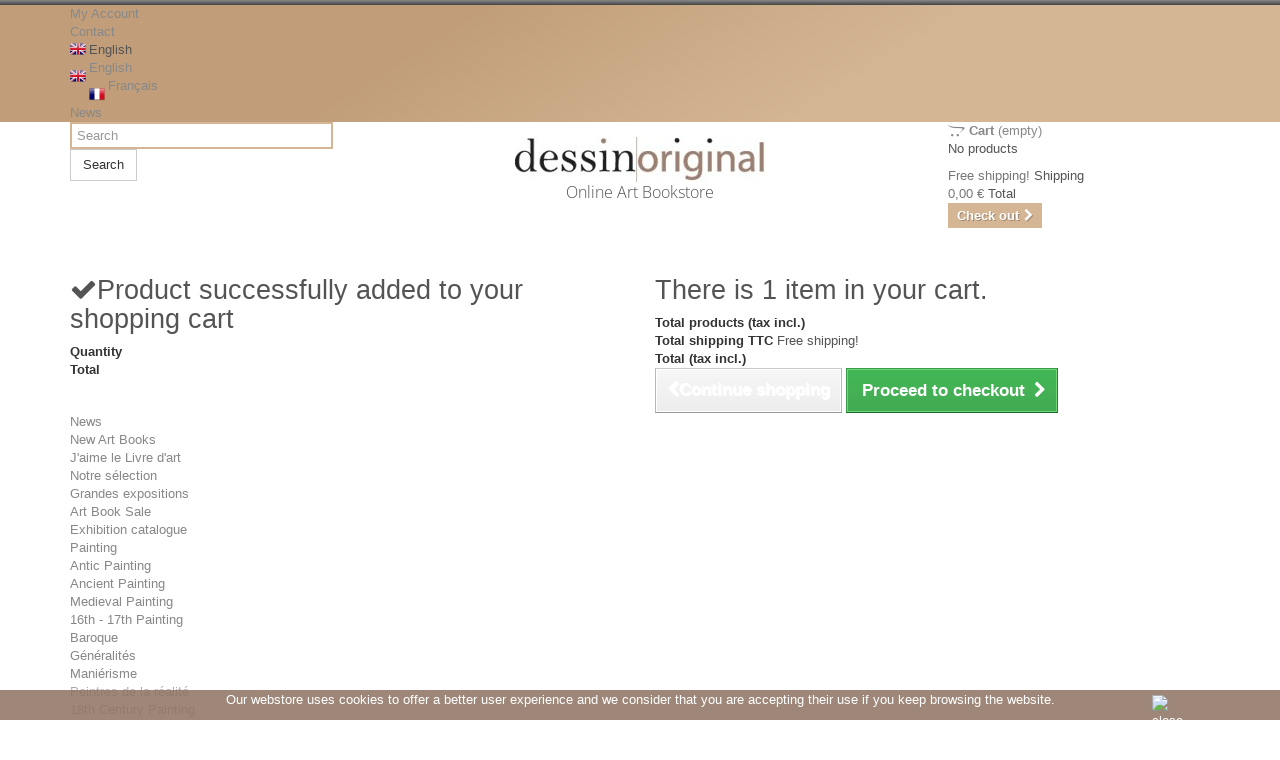

--- FILE ---
content_type: text/html; charset=utf-8
request_url: https://www.dessinoriginal.com/en/exhibition-catalogue/2877-les-orientales-9782759601196.html
body_size: 17992
content:
<!DOCTYPE HTML>
<!--[if lt IE 7]> <html class="no-js lt-ie9 lt-ie8 lt-ie7 " lang="en"><![endif]-->
<!--[if IE 7]><html class="no-js lt-ie9 lt-ie8 ie7" lang="en"><![endif]-->
<!--[if IE 8]><html class="no-js lt-ie9 ie8" lang="en"><![endif]-->
<!--[if gt IE 8]> <html class="no-js ie9" lang="en"><![endif]-->
<html lang="en">
	<head>
		<meta charset="utf-8" />
		<title>Les Orientales - DessinOriginal.com</title>
		<meta name="description" content="L&amp;rsquo;exposition &amp;laquo; Les Orientales &amp;raquo; &amp;agrave; la Maison de Victor Hugo &amp;agrave; Paris est  l&amp;rsquo;occasion de pr&amp;eacute;senter une centaine d&amp;rsquo;&amp;oelig;uvres en correspondance avec les  po&amp;egrave;mes de Victor Hugo : peintures, dessins, sculptures, livres  illustr&amp;eacute;s et gravures, dont des &amp;oelig;uvres de Delacroix et de G&amp;eacute;ricault.  Catalogue de l&#039;exposition &quot;Les Orientales&quot; pr&amp;eacute;sent&amp;eacute;e &amp;agrave; la Maison de  Victor Hugo, Paris (26 mars &amp;ndash; 4 juillet 2010)." />
		<meta name="keywords" content="dessin original, livres d&#039;art, livre, art, histoire de l&#039;art, gravures, beaux livres, original, beaux arts,  ENSBA, Ecole du Louvre, Editions du Patrimoine, Fayard, La Martinière, Parigramme, Paris Musées Editions, Phaïdon, Privat, RMN, Skira, Somogy, Taschen, Franco Maria Ricci, FMR, Gallimard, Gründ, Hachette, Hazan, Citadelles &amp; Mazenod, 5 Continents, Actes Sud, Arthena, Artlys, Bibliothèque Nationale de France, BNF, BVR, Centre Georges Pompidou, Cercle d&#039;Art, Diane de Selliers, Anecdote, Atrium, Au Signe de la Licorne, Biro, Bordas, CNRS, Centre allemand d’histoire de l’art, Dessain et Tolra, Editions du Chêne, Eres, Fage Editions, Fonds Mercator, Framespa, Hermann, Imprimerie Nationale, L&#039;Amateur, L&#039;Association, L&#039;Echelle de Jacob, L&#039;Harmattan, L&#039;Insolite, Le Ludion, Le Pacifique, Maison des Sciences de l&#039;Homme, Maisonneuve et Larose, Mardaga, Monelle Hayot, Musée Dauphinois, Musée d&#039;art américain, Musée de Dole, Musée des Beaux-arts d&#039;Orléans, Musée des Beaux-arts de Nantes, Musée du Vieil Aix, Musées de Dijon, Nicolas Chaudun, PUF, Palantines Editions, Racines, Robert Laffont, Rouergue, Serpenoise, Théles, Un, Deux, Quatre… QUATRE, Vilo, Terrail, Grasset et Fasquelle, Macula, Denoël, Musées de Strasbourg, Buchet-Castel, Vogele, Galerie Coatalem, De Nobele, Ville de Castres, Chandeigne, Belin, Culture et Patrimoine en Limousin, Exhibitions International, Le Passage, Université de Dijon, L&#039;Archipel, Michel Lafon, Parkston, Presse Universitaire de Rennes, Jalan Publications, Molière, Editions Faton" />
		<meta name="generator" content="PrestaShop" />
		<meta name="robots" content="index,follow" />
		<meta name="viewport" content="width=device-width, minimum-scale=0.25, maximum-scale=1.6, initial-scale=1.0" />
		<meta name="apple-mobile-web-app-capable" content="yes" />
		<link rel="icon" type="image/vnd.microsoft.icon" href="/img/favicon.ico?1712667558" />
		<link rel="shortcut icon" type="image/x-icon" href="/img/favicon.ico?1712667558" />
		<meta name="twitter:site" content="@artactu">
			<link rel="stylesheet" href="/themes/default-bootstrap/css/global.css" type="text/css" media="all" />
			<link rel="stylesheet" href="/themes/default-bootstrap/css/autoload/highdpi.css" type="text/css" media="all" />
			<link rel="stylesheet" href="/themes/default-bootstrap/css/autoload/responsive-tables.css" type="text/css" media="all" />
			<link rel="stylesheet" href="/themes/default-bootstrap/css/autoload/uniform.default.css" type="text/css" media="all" />
			<link rel="stylesheet" href="/js/jquery/plugins/fancybox/jquery.fancybox.css" type="text/css" media="all" />
			<link rel="stylesheet" href="/themes/default-bootstrap/css/product.css" type="text/css" media="all" />
			<link rel="stylesheet" href="/themes/default-bootstrap/css/print.css" type="text/css" media="print" />
			<link rel="stylesheet" href="/js/jquery/plugins/bxslider/jquery.bxslider.css" type="text/css" media="all" />
			<link rel="stylesheet" href="/modules/socialsharing/css/socialsharing.css" type="text/css" media="all" />
			<link rel="stylesheet" href="/themes/default-bootstrap/css/modules/blockcart/blockcart.css" type="text/css" media="all" />
			<link rel="stylesheet" href="/themes/default-bootstrap/css/modules/blockcategories/blockcategories.css" type="text/css" media="all" />
			<link rel="stylesheet" href="/themes/default-bootstrap/css/modules/blocknewsletter/blocknewsletter.css" type="text/css" media="all" />
			<link rel="stylesheet" href="/themes/default-bootstrap/css/modules/blocksearch/blocksearch.css" type="text/css" media="all" />
			<link rel="stylesheet" href="/modules/themeconfigurator/css/hooks.css" type="text/css" media="all" />
			<link rel="stylesheet" href="/themes/default-bootstrap/css/modules/themeconfigurator/css/theme6.css" type="text/css" media="all" />
			<link rel="stylesheet" href="/themes/default-bootstrap/css/modules/blocklanguages/blocklanguages.css" type="text/css" media="all" />
			<link rel="stylesheet" href="/themes/default-bootstrap/css/modules/blockuserinfo/blockuserinfo.css" type="text/css" media="all" />
			<link rel="stylesheet" href="/themes/default-bootstrap/css/modules/blockcontact/blockcontact.css" type="text/css" media="all" />
			<link rel="stylesheet" href="/themes/default-bootstrap/css/modules/footercustom/css/footercustom.css" type="text/css" media="all" />
			<link rel="stylesheet" href="/themes/default-bootstrap/css/modules/footercustom/css/footercustom-responsive.css" type="text/css" media="all" />
			<link rel="stylesheet" href="/modules/pm_crosssellingoncart/js/owl-carousel/owl.carousel.css" type="text/css" media="all" />
			<link rel="stylesheet" href="/modules/pm_crosssellingoncart/js/owl-carousel/owl.theme.css" type="text/css" media="all" />
			<link rel="stylesheet" href="/themes/default-bootstrap/css/modules/pm_crosssellingoncart/css/pm_crosssellingoncart.css" type="text/css" media="all" />
			<link rel="stylesheet" href="/themes/default-bootstrap/css/modules/blocktopmenu/css/blocktopmenu.css" type="text/css" media="all" />
			<link rel="stylesheet" href="/themes/default-bootstrap/css/modules/blocktopmenu/css/superfish-modified.css" type="text/css" media="all" />
			<link rel="stylesheet" href="/themes/default-bootstrap/css/modules/blockviewed/blockviewed.css" type="text/css" media="all" />
			<link rel="stylesheet" href="/modules/wptops/css/wptops.css" type="text/css" media="all" />
			<link rel="stylesheet" href="/modules/psaffiliate/views/css/product.css" type="text/css" media="all" />
			<link rel="stylesheet" href="/modules/paypal/views/css/paypal.css" type="text/css" media="all" />
			<link rel="stylesheet" href="/themes/default-bootstrap/css/product_list.css" type="text/css" media="all" />
	<link rel="stylesheet" href="https://maxcdn.bootstrapcdn.com/font-awesome/4.4.0/css/font-awesome.min.css">
	<script type="text/javascript">
var CUSTOMIZE_TEXTFIELD = 1;
var FancyboxI18nClose = 'Close';
var FancyboxI18nNext = 'Next';
var FancyboxI18nPrev = 'Previous';
var PS_CATALOG_MODE = false;
var ajax_allowed = true;
var ajaxsearch = false;
var allowBuyWhenOutOfStock = false;
var attribute_anchor_separator = '-';
var attributesCombinations = [];
var availableLaterValue = 'Shipped within 3 to 6 days';
var availableNowValue = '';
var baseDir = 'https://www.dessinoriginal.com/';
var baseUri = 'https://www.dessinoriginal.com/';
var blocksearch_type = 'top';
var contentOnly = false;
var currencyBlank = 1;
var currencyFormat = 2;
var currencyRate = 1;
var currencySign = '€';
var currentDate = '2025-12-01 23:24:02';
var customizationFields = false;
var customizationIdMessage = 'Customization #';
var default_eco_tax = 0;
var delete_txt = 'Delete';
var displayList = false;
var displayPrice = 0;
var doesntExist = 'This combination does not exist for this product. Please select another combination.';
var doesntExistNoMore = 'Product not available';
var doesntExistNoMoreBut = 'with those attributes but is available with others.';
var ecotaxTax_rate = 0;
var fieldRequired = 'Please fill in all the required fields before saving your customization.';
var freeProductTranslation = 'Free!';
var freeShippingTranslation = 'Free shipping!';
var generated_date = 1764627842;
var group_reduction = 0;
var idDefaultImage = 3024;
var id_lang = 1;
var id_product = 2877;
var img_dir = 'https://www.dessinoriginal.com/themes/default-bootstrap/img/';
var img_prod_dir = 'https://www.dessinoriginal.com/img/p/';
var img_ps_dir = 'https://www.dessinoriginal.com/img/';
var instantsearch = false;
var isGuest = 0;
var isLogged = 0;
var jqZoomEnabled = false;
var maxQuantityToAllowDisplayOfLastQuantityMessage = 1;
var minimalQuantity = 1;
var noTaxForThisProduct = false;
var oosHookJsCodeFunctions = [];
var page_name = 'product';
var placeholder_blocknewsletter = 'Enter your e-mail';
var priceDisplayMethod = 0;
var priceDisplayPrecision = 2;
var productAvailableForOrder = false;
var productBasePriceTaxExcluded = 32.227488;
var productHasAttributes = false;
var productPrice = 34;
var productPriceTaxExcluded = 32.227488;
var productPriceWithoutReduction = 34;
var productReference = '9782759601196';
var productShowPrice = true;
var productUnitPriceRatio = 0;
var product_specific_price = [];
var quantitiesDisplayAllowed = true;
var quantityAvailable = 0;
var quickView = true;
var reduction_percent = 0;
var reduction_price = 0;
var removingLinkText = 'remove this product from my cart';
var roundMode = 2;
var sharing_img = 'https://www.dessinoriginal.com/3024/les-orientales.jpg';
var sharing_name = 'Les Orientales';
var sharing_url = 'https://www.dessinoriginal.com/en/exhibition-catalogue/2877-les-orientales-9782759601196.html';
var specific_currency = false;
var specific_price = 0;
var static_token = 'df669dfe0ec41b679a364a570239b4bf';
var stock_management = 1;
var taxRate = 5.5;
var token = 'df669dfe0ec41b679a364a570239b4bf';
var uploading_in_progress = 'Uploading in progress, please be patient.';
var usingSecureMode = true;
</script>

		<script type="text/javascript" src="/js/jquery/jquery-1.11.0.min.js"></script>
		<script type="text/javascript" src="/js/jquery/jquery-migrate-1.2.1.min.js"></script>
		<script type="text/javascript" src="/js/jquery/plugins/jquery.easing.js"></script>
		<script type="text/javascript" src="/js/tools.js"></script>
		<script type="text/javascript" src="/themes/default-bootstrap/js/global.js"></script>
		<script type="text/javascript" src="/themes/default-bootstrap/js/autoload/10-bootstrap.min.js"></script>
		<script type="text/javascript" src="/themes/default-bootstrap/js/autoload/15-jquery.total-storage.min.js"></script>
		<script type="text/javascript" src="/themes/default-bootstrap/js/autoload/15-jquery.uniform-modified.js"></script>
		<script type="text/javascript" src="/js/jquery/plugins/fancybox/jquery.fancybox.js"></script>
		<script type="text/javascript" src="/js/jquery/plugins/jquery.idTabs.js"></script>
		<script type="text/javascript" src="/js/jquery/plugins/jquery.scrollTo.js"></script>
		<script type="text/javascript" src="/js/jquery/plugins/jquery.serialScroll.js"></script>
		<script type="text/javascript" src="/js/jquery/plugins/bxslider/jquery.bxslider.js"></script>
		<script type="text/javascript" src="/themes/default-bootstrap/js/product.js"></script>
		<script type="text/javascript" src="/modules/socialsharing/js/socialsharing.js"></script>
		<script type="text/javascript" src="/themes/default-bootstrap/js/modules/blockcart/ajax-cart.js"></script>
		<script type="text/javascript" src="/themes/default-bootstrap/js/tools/treeManagement.js"></script>
		<script type="text/javascript" src="/themes/default-bootstrap/js/modules/blocknewsletter/blocknewsletter.js"></script>
		<script type="text/javascript" src="/modules/pm_crosssellingoncart/js/owl-carousel/owl.carousel.min.js"></script>
		<script type="text/javascript" src="/themes/default-bootstrap/js/modules/blocktopmenu/js/hoverIntent.js"></script>
		<script type="text/javascript" src="/themes/default-bootstrap/js/modules/blocktopmenu/js/superfish-modified.js"></script>
		<script type="text/javascript" src="/themes/default-bootstrap/js/modules/blocktopmenu/js/blocktopmenu.js"></script>
		<script type="text/javascript" src="/modules/psaffiliate/views/js/clipboard.min.js"></script>
		<script type="text/javascript" src="/modules/psaffiliate/views/js/product.js"></script>
		<script type="text/javascript" src="/modules/ps_googleanalytics/views/js/GoogleAnalyticActionLib.js"></script>
	<!-- Chargement comme sur Pinterest -->
<script src="https://cdnjs.cloudflare.com/ajax/libs/masonry/3.3.1/masonry.pkgd.min.js"></script>
		<meta property="og:type" content="product" />
<meta property="og:url" content="https://www.dessinoriginal.com/en/exhibition-catalogue/2877-les-orientales-9782759601196.html" />
<meta property="og:title" content="Les Orientales - DessinOriginal.com" />
<meta property="og:site_name" content="DessinOriginal.com" />
<meta property="og:description" content="L&amp;rsquo;exposition &amp;laquo; Les Orientales &amp;raquo; &amp;agrave; la Maison de Victor Hugo &amp;agrave; Paris est  l&amp;rsquo;occasion de pr&amp;eacute;senter une centaine d&amp;rsquo;&amp;oelig;uvres en correspondance avec les  po&amp;egrave;mes de Victor Hugo : peintures, dessins, sculptures, livres  illustr&amp;eacute;s et gravures, dont des &amp;oelig;uvres de Delacroix et de G&amp;eacute;ricault.  Catalogue de l&#039;exposition &quot;Les Orientales&quot; pr&amp;eacute;sent&amp;eacute;e &amp;agrave; la Maison de  Victor Hugo, Paris (26 mars &amp;ndash; 4 juillet 2010)." />
<meta property="og:image" content="https://www.dessinoriginal.com/3024-large_default/les-orientales.jpg" />
<meta property="product:pretax_price:amount" content="32.23" />
<meta property="product:pretax_price:currency" content="EUR" />
<meta property="product:price:amount" content="34" />
<meta property="product:price:currency" content="EUR" />
<meta property="product:weight:value" content="0.455000" />
<meta property="product:weight:units" content="kg" />

<link rel="alternate" type="application/rss+xml" title="Les Orientales - DessinOriginal.com" href="https://www.dessinoriginal.com/modules/feeder/rss.php?id_category=216&amp;orderby=position&amp;orderway=desc" /><script defer type="text/javascript">/*
 *
 *  2007-2021 PayPal
 *
 *  NOTICE OF LICENSE
 *
 *  This source file is subject to the Academic Free License (AFL 3.0)
 *  that is bundled with this package in the file LICENSE.txt.
 *  It is also available through the world-wide-web at this URL:
 *  http://opensource.org/licenses/afl-3.0.php
 *  If you did not receive a copy of the license and are unable to
 *  obtain it through the world-wide-web, please send an email
 *  to license@prestashop.com so we can send you a copy immediately.
 *
 *  DISCLAIMER
 *
 *  Do not edit or add to this file if you wish to upgrade PrestaShop to newer
 *  versions in the future. If you wish to customize PrestaShop for your
 *  needs please refer to http://www.prestashop.com for more information.
 *
 *  @author 2007-2021 PayPal
 *  @author 202 ecommerce <tech@202-ecommerce.com>
 *  @copyright PayPal
 *  @license http://opensource.org/licenses/osl-3.0.php Open Software License (OSL 3.0)
 *
 */


    

function updateFormDatas()
{
	var nb = $('#quantity_wanted').val();
	var id = $('#idCombination').val();

	$('.paypal_payment_form input[name=quantity]').val(nb);
	$('.paypal_payment_form input[name=id_p_attr]').val(id);
}
	
$(document).ready( function() {
    
		var baseDirPP = baseDir.replace('http:', 'https:');
		
	if($('#in_context_checkout_enabled').val() != 1)
	{
        $(document).on('click','#payment_paypal_express_checkout', function() {
			$('#paypal_payment_form_cart').submit();
			return false;
		});
	}


	var jquery_version = $.fn.jquery.split('.');
	if(jquery_version[0]>=1 && jquery_version[1] >= 7)
	{
		$('body').on('submit',".paypal_payment_form", function () {
			updateFormDatas();
		});
	}
	else {
		$('.paypal_payment_form').live('submit', function () {
			updateFormDatas();
		});
	}

	function displayExpressCheckoutShortcut() {
		var id_product = $('input[name="id_product"]').val();
		var id_product_attribute = $('input[name="id_product_attribute"]').val();
		$.ajax({
			type: "GET",
			url: baseDirPP+'/modules/paypal/express_checkout/ajax.php',
			data: { get_qty: "1", id_product: id_product, id_product_attribute: id_product_attribute },
			cache: false,
			success: function(result) {
				if (result == '1') {
					$('#container_express_checkout').slideDown();
				} else {
					$('#container_express_checkout').slideUp();
				}
				return true;
			}
		});
	}

	$('select[name^="group_"]').change(function () {
		setTimeout(function(){displayExpressCheckoutShortcut()}, 500);
	});

	$('.color_pick').click(function () {
		setTimeout(function(){displayExpressCheckoutShortcut()}, 500);
	});

    if($('body#product').length > 0) {
        setTimeout(function(){displayExpressCheckoutShortcut()}, 500);
    }
	
	
			

	var modulePath = 'modules/paypal';
	var subFolder = '/integral_evolution';

	var fullPath = baseDirPP + modulePath + subFolder;
	var confirmTimer = false;
		
	if ($('form[target="hss_iframe"]').length == 0) {
		if ($('select[name^="group_"]').length > 0)
			displayExpressCheckoutShortcut();
		return false;
	} else {
		checkOrder();
	}

	function checkOrder() {
		if(confirmTimer == false)
			confirmTimer = setInterval(getOrdersCount, 1000);
	}

	});


</script>
  <script async src="https://www.googletagmanager.com/gtag/js?id=G-W3TK7YGFNE"></script>
  <script>
    window.dataLayer = window.dataLayer || [];
    function gtag(){dataLayer.push(arguments);}
    gtag('js', new Date());
    gtag(
      'config',
      'G-W3TK7YGFNE',
      {
        'debug_mode':false
                              }
    );
  </script>


 
		<style type="text/css">@font-face {font-family:Open Sans;font-style:normal;font-weight:300;src:url(/cf-fonts/s/open-sans/5.0.20/cyrillic/300/normal.woff2);unicode-range:U+0301,U+0400-045F,U+0490-0491,U+04B0-04B1,U+2116;font-display:swap;}@font-face {font-family:Open Sans;font-style:normal;font-weight:300;src:url(/cf-fonts/s/open-sans/5.0.20/greek/300/normal.woff2);unicode-range:U+0370-03FF;font-display:swap;}@font-face {font-family:Open Sans;font-style:normal;font-weight:300;src:url(/cf-fonts/s/open-sans/5.0.20/vietnamese/300/normal.woff2);unicode-range:U+0102-0103,U+0110-0111,U+0128-0129,U+0168-0169,U+01A0-01A1,U+01AF-01B0,U+0300-0301,U+0303-0304,U+0308-0309,U+0323,U+0329,U+1EA0-1EF9,U+20AB;font-display:swap;}@font-face {font-family:Open Sans;font-style:normal;font-weight:300;src:url(/cf-fonts/s/open-sans/5.0.20/greek-ext/300/normal.woff2);unicode-range:U+1F00-1FFF;font-display:swap;}@font-face {font-family:Open Sans;font-style:normal;font-weight:300;src:url(/cf-fonts/s/open-sans/5.0.20/cyrillic-ext/300/normal.woff2);unicode-range:U+0460-052F,U+1C80-1C88,U+20B4,U+2DE0-2DFF,U+A640-A69F,U+FE2E-FE2F;font-display:swap;}@font-face {font-family:Open Sans;font-style:normal;font-weight:300;src:url(/cf-fonts/s/open-sans/5.0.20/latin/300/normal.woff2);unicode-range:U+0000-00FF,U+0131,U+0152-0153,U+02BB-02BC,U+02C6,U+02DA,U+02DC,U+0304,U+0308,U+0329,U+2000-206F,U+2074,U+20AC,U+2122,U+2191,U+2193,U+2212,U+2215,U+FEFF,U+FFFD;font-display:swap;}@font-face {font-family:Open Sans;font-style:normal;font-weight:300;src:url(/cf-fonts/s/open-sans/5.0.20/latin-ext/300/normal.woff2);unicode-range:U+0100-02AF,U+0304,U+0308,U+0329,U+1E00-1E9F,U+1EF2-1EFF,U+2020,U+20A0-20AB,U+20AD-20CF,U+2113,U+2C60-2C7F,U+A720-A7FF;font-display:swap;}@font-face {font-family:Open Sans;font-style:normal;font-weight:300;src:url(/cf-fonts/s/open-sans/5.0.20/hebrew/300/normal.woff2);unicode-range:U+0590-05FF,U+200C-2010,U+20AA,U+25CC,U+FB1D-FB4F;font-display:swap;}@font-face {font-family:Open Sans;font-style:normal;font-weight:600;src:url(/cf-fonts/s/open-sans/5.0.20/cyrillic/600/normal.woff2);unicode-range:U+0301,U+0400-045F,U+0490-0491,U+04B0-04B1,U+2116;font-display:swap;}@font-face {font-family:Open Sans;font-style:normal;font-weight:600;src:url(/cf-fonts/s/open-sans/5.0.20/greek/600/normal.woff2);unicode-range:U+0370-03FF;font-display:swap;}@font-face {font-family:Open Sans;font-style:normal;font-weight:600;src:url(/cf-fonts/s/open-sans/5.0.20/latin/600/normal.woff2);unicode-range:U+0000-00FF,U+0131,U+0152-0153,U+02BB-02BC,U+02C6,U+02DA,U+02DC,U+0304,U+0308,U+0329,U+2000-206F,U+2074,U+20AC,U+2122,U+2191,U+2193,U+2212,U+2215,U+FEFF,U+FFFD;font-display:swap;}@font-face {font-family:Open Sans;font-style:normal;font-weight:600;src:url(/cf-fonts/s/open-sans/5.0.20/cyrillic-ext/600/normal.woff2);unicode-range:U+0460-052F,U+1C80-1C88,U+20B4,U+2DE0-2DFF,U+A640-A69F,U+FE2E-FE2F;font-display:swap;}@font-face {font-family:Open Sans;font-style:normal;font-weight:600;src:url(/cf-fonts/s/open-sans/5.0.20/latin-ext/600/normal.woff2);unicode-range:U+0100-02AF,U+0304,U+0308,U+0329,U+1E00-1E9F,U+1EF2-1EFF,U+2020,U+20A0-20AB,U+20AD-20CF,U+2113,U+2C60-2C7F,U+A720-A7FF;font-display:swap;}@font-face {font-family:Open Sans;font-style:normal;font-weight:600;src:url(/cf-fonts/s/open-sans/5.0.20/greek-ext/600/normal.woff2);unicode-range:U+1F00-1FFF;font-display:swap;}@font-face {font-family:Open Sans;font-style:normal;font-weight:600;src:url(/cf-fonts/s/open-sans/5.0.20/vietnamese/600/normal.woff2);unicode-range:U+0102-0103,U+0110-0111,U+0128-0129,U+0168-0169,U+01A0-01A1,U+01AF-01B0,U+0300-0301,U+0303-0304,U+0308-0309,U+0323,U+0329,U+1EA0-1EF9,U+20AB;font-display:swap;}@font-face {font-family:Open Sans;font-style:normal;font-weight:600;src:url(/cf-fonts/s/open-sans/5.0.20/hebrew/600/normal.woff2);unicode-range:U+0590-05FF,U+200C-2010,U+20AA,U+25CC,U+FB1D-FB4F;font-display:swap;}</style>
		<!--[if IE 8]>
		<script src="https://oss.maxcdn.com/libs/html5shiv/3.7.0/html5shiv.js"></script>
		<script src="https://oss.maxcdn.com/libs/respond.js/1.3.0/respond.min.js"></script>
		<![endif]-->
	</head>
	<body id="product" class="product product-2877 product-les-orientales category-216 category-exhibition-catalogue hide-right-column lang_en">
					<div id="page">
			<div class="header-container">
				<header id="header">
					<div class="banner">
						<div class="container">
							<div class="row">
								
							</div>
						</div>
					</div>
					<div class="nav">
						<div class="container">
							<div class="row">
								<nav><!-- Block user information module NAV  -->
<div class="header_user_info">
			<a class="login" href="https://www.dessinoriginal.com/en/my-account" rel="nofollow" title="Log in to your customer account">
			My Account
		</a>
	</div>

<!-- /Block usmodule NAV -->
<div id="contact-link">
	<a href="https://www.dessinoriginal.com/en/contact-us" title="Contact Us">Contact</a>
</div>
<!-- Block languages module -->
	<div id="languages-block-top" class="languages-block">
									<div class="current">
					<img src="https://www.dessinoriginal.com/themes/default-bootstrap/img/icon/en.png" width="16" style="float:left; margin-right:3px;" alt="English" />
					<span>English</span>
				</div>
												<ul id="first-languages" class="languages-block_ul toogle_content">
							<li class="selected">
													<a href="https://www.dessinoriginal.com/en/exhibition-catalogue/2877-les-orientales-9782759601196.html" title="English">
										<img src="https://www.dessinoriginal.com/themes/default-bootstrap/img/icon/en.png" width="16" style="float:left; margin: 9px 3px 0 0;" alt="English" />
						<span>English</span>
					</a>
				</li>
							<li >
													<a href="https://www.dessinoriginal.com/fr/catalogue-d-exposition/2877-les-orientales-9782759601196.html" title="Français">
										<img src="https://www.dessinoriginal.com/themes/default-bootstrap/img/icon/fr.png" width="16" style="float:left; margin: 9px 3px 0 0;" alt="Français" />
						<span>Français</span>
					</a>
				</li>
					</ul>
	</div>
<!-- /Block languages module -->
<div id="nav_news">
	<a href="https://www.dessinoriginal.com/news">
		News
	</a>
</div></nav>
							</div>
						</div>
					</div>
					<div>
						<div class="container">
							<div class="row">
								<!-- Block search module TOP -->
<div id="search_block_top" class="col-sm-3 clearfix">
	<form id="searchbox" method="get" action="https://www.dessinoriginal.com/en/search" >
		<input type="hidden" name="controller" value="search" />
		<input type="hidden" name="orderby" value="position" />
		<input type="hidden" name="orderway" value="desc" />
		<input class="search_query form-control" type="text" id="search_query_top" name="search_query" placeholder="Search" value="" />
		<button type="submit" name="submit_search" class="btn btn-default button-search">
			<span>Search</span>
		</button>
	</form>
</div>
<div id="header_logo" class="col-sm-6">
	<a href="http://www.dessinoriginal.com/" title="DessinOriginal.com">
		<img class="logo img-responsive" src="https://www.dessinoriginal.com/img/dessinoriginalcom-logo-1485440764.jpg" alt="DessinOriginal.com"/>
	</a>
	<div class="baseline">
		Online Art Bookstore
	</div>
</div>
<!-- /Block search module TOP --><!-- MODULE Block cart -->
<div class="col-sm-3 clearfix">
	<div class="shopping_cart">
		<a href="https://www.dessinoriginal.com/en/order" title="View my shopping cart" rel="nofollow">
			<i class="fa fa-opencart"></i>
			<b>Cart</b>
			<span class="ajax_cart_quantity unvisible">0</span>
			<span class="ajax_cart_product_txt unvisible">Product</span>
			<span class="ajax_cart_product_txt_s unvisible">Products</span>
			<span class="ajax_cart_total unvisible">
							</span>
			<span class="ajax_cart_no_product">(empty)</span>
					</a>
					<div class="cart_block block exclusive">
				<div class="block_content">
					<!-- block list of products -->
					<div class="cart_block_list">
												<p class="cart_block_no_products">
							No products
						</p>
												<div class="cart-prices">
							<div class="cart-prices-line first-line">
								<span class="price cart_block_shipping_cost ajax_cart_shipping_cost">
																			Free shipping!
																	</span>
								<span>
									Shipping
								</span>
							</div>
																					<div class="cart-prices-line last-line">
								<span class="price cart_block_total ajax_block_cart_total">0,00 €</span>
								<span>Total</span>
							</div>
													</div>
						<p class="cart-buttons">
							<a id="button_order_cart" class="btn btn-default button button-small" href="https://www.dessinoriginal.com/en/order" title="Check out" rel="nofollow">
								<span>
									Check out<i class="icon-chevron-right right"></i>
								</span>
							</a>
						</p>
					</div>
				</div>
			</div><!-- .cart_block -->
			</div>
</div>

	<div id="layer_cart">
		<div class="clearfix">
			<div class="layer_cart_product col-xs-12 col-md-6">
				<span class="cross" title="Close window"></span>
				<h2>
					<i class="icon-ok"></i>Product successfully added to your shopping cart
				</h2>
				<div class="product-image-container layer_cart_img">
				</div>
				<div class="layer_cart_product_info">
					<span id="layer_cart_product_title" class="product-name"></span>
					<span id="layer_cart_product_attributes"></span>
					<div>
						<strong class="dark">Quantity</strong>
						<span id="layer_cart_product_quantity"></span>
					</div>
					<div>
						<strong class="dark">Total</strong>
						<span id="layer_cart_product_price"></span>
					</div>
				</div>
			</div>
			<div class="layer_cart_cart col-xs-12 col-md-6">
				<h2>
					<!-- Plural Case [both cases are needed because page may be updated in Javascript] -->
					<span class="ajax_cart_product_txt_s  unvisible">
						There are <span class="ajax_cart_quantity">0</span> items in your cart.
					</span>
					<!-- Singular Case [both cases are needed because page may be updated in Javascript] -->
					<span class="ajax_cart_product_txt ">
						There is 1 item in your cart.
					</span>
				</h2>
	
				<div class="layer_cart_row">
					<strong class="dark">
						Total products
													(tax incl.)
											</strong>
					<span class="ajax_block_products_total">
											</span>
				</div>
	
								<div class="layer_cart_row">
					<strong class="dark">
						Total shipping&nbsp;TTC
					</strong>
					<span class="ajax_cart_shipping_cost">
													Free shipping!
											</span>
				</div>
								<div class="layer_cart_row">	
					<strong class="dark">
						Total
													(tax incl.)
											</strong>
					<span class="ajax_block_cart_total">
											</span>
				</div>
				<div class="button-container">	
					<span class="continue btn btn-default button exclusive-medium" title="Continue shopping">
						<span>
							<i class="icon-chevron-left left"></i>Continue shopping
						</span>
					</span>
					<a class="btn btn-default button button-medium"	href="https://www.dessinoriginal.com/en/order" title="Proceed to checkout" rel="nofollow">
						<span>
							Proceed to checkout<i class="icon-chevron-right right"></i>
						</span>
					</a>	
				</div>
			</div>
		</div>
		<div class="crossseling"></div>
	</div> <!-- #layer_cart -->
	<div class="layer_cart_overlay"></div>

<!-- /MODULE Block cart --><!-- cookieslaw module -->
	
				<script type="text/javascript">
					function closeinfo()
					{
						document.getElementById('AvisoCookieslaw').style.display='none';
					}
				</script>
				<div style="width: 100%; position: fixed; bottom:0; box-shadow: 0 0 10px 0 #FFFFFF; background: #937A6A; z-index: 9999; font-size: 13px; line-height: 1.5em; font-family: arial; left: 0px; color: #FFF; opacity: 0.9;" id="AvisoCookieslaw"><div style="position: relative; width: 80%; margin: 0 10%; display: block;text-align:center;min-height:30px;"><p>Our webstore uses cookies to offer a better user experience and we consider that you are accepting their use if you keep browsing the website.</p><div style="position:absolute;top:5px;left:100%;"><img src="/modules/lgcookieslaw/img/close.png" alt="close" style="cursor:pointer;width:21px;height:21px;max-width:21px;" onclick="closeinfo();"></div></div>
				
				<div id="masinfo" style="position: relative; width: 80%; margin: 0 10%; display: none;overflow-x:hidden; overflow-y:scroll;height:600px;">Legal\r\nCredits\r\nConcept and production:\r\nThis Web site was created using PrestaShop&trade; open-source software.</div></div>
<!-- /cookieslaw module -->
	<!-- Menu -->
	<div id="block_top_menu" class="sf-contener clearfix col-lg-12">
		<div class="cat-title"></div>
		<ul class="sf-menu clearfix menu-content">
			<li><a href="https://www.dessinoriginal.com/en/module/wptops/headlines" title="News">News</a></li>
<li><a href="https://www.dessinoriginal.com/en/131-new-art-books" title="New Art Books">New Art Books</a><ul><li><a href="https://www.dessinoriginal.com/en/287-j-aime-le-livre-d-art" title="J'aime le Livre d'art">J'aime le Livre d'art</a></li><li><a href="https://www.dessinoriginal.com/en/270-notre-selection" title="Notre sélection">Notre sélection</a></li><li><a href="https://www.dessinoriginal.com/en/271-grandes-expositions" title="Grandes expositions">Grandes expositions</a></li></ul></li><li><a href="https://www.dessinoriginal.com/en/264-art-book-sale" title="Art Book Sale">Art Book Sale</a></li><li><a href="https://www.dessinoriginal.com/en/216-exhibition-catalogue" title="Exhibition catalogue">Exhibition catalogue</a></li><li><a href="https://www.dessinoriginal.com/en/154-painting-book" title="Painting">Painting</a><ul><li><a href="https://www.dessinoriginal.com/en/162-antic-painting" title="Antic Painting">Antic Painting</a></li><li><a href="https://www.dessinoriginal.com/en/123-ancient-painting" title="Ancient Painting">Ancient Painting</a></li><li><a href="https://www.dessinoriginal.com/en/128-medieval-painting" title="Medieval Painting">Medieval Painting</a></li><li><a href="https://www.dessinoriginal.com/en/164-16th-17th-painting" title="16th - 17th Painting">16th - 17th Painting</a><ul><li><a href="https://www.dessinoriginal.com/en/169-baroque" title="Baroque">Baroque</a></li><li><a href="https://www.dessinoriginal.com/en/177-generalites" title="Généralités">Généralités</a></li><li><a href="https://www.dessinoriginal.com/en/181-manierisme" title="Maniérisme">Maniérisme</a></li><li><a href="https://www.dessinoriginal.com/en/183-peintres-de-la-realite" title="Peintres de la réalité">Peintres de la réalité</a></li></ul></li><li><a href="https://www.dessinoriginal.com/en/165-18th-century-painting" title="18th Century Painting">18th Century Painting</a><ul><li><a href="https://www.dessinoriginal.com/en/174-generalites" title="Généralités">Généralités</a></li><li><a href="https://www.dessinoriginal.com/en/171-neo-classicisme" title="Néo-classicisme">Néo-classicisme</a></li><li><a href="https://www.dessinoriginal.com/en/172-pre-romantisme" title="Pré-romantisme">Pré-romantisme</a></li><li><a href="https://www.dessinoriginal.com/en/170-rococo" title="Rococo">Rococo</a></li></ul></li><li><a href="https://www.dessinoriginal.com/en/125-19th-century-painting" title="19th Century Painting">19th Century Painting</a><ul><li><a href="https://www.dessinoriginal.com/en/173-generalites" title="Généralités">Généralités</a></li><li><a href="https://www.dessinoriginal.com/en/155-impressionnisme" title="Impressionnisme">Impressionnisme</a></li><li><a href="https://www.dessinoriginal.com/en/197-les-nabis" title="Les Nabis">Les Nabis</a></li><li><a href="https://www.dessinoriginal.com/en/175-neo-classicisme" title="Néo-classicisme">Néo-classicisme</a></li><li><a href="https://www.dessinoriginal.com/en/176-orientalisme" title="Orientalisme">Orientalisme</a></li><li><a href="https://www.dessinoriginal.com/en/182-romantisme" title="Romantisme">Romantisme</a></li><li><a href="https://www.dessinoriginal.com/en/168-symbolisme" title="Symbolisme">Symbolisme</a></li></ul></li><li><a href="https://www.dessinoriginal.com/en/141-20th-century-painting" title="20th Century Painting">20th Century Painting</a></li></ul></li><li><a href="https://www.dessinoriginal.com/en/118-sculpture-book" title="Sculpture">Sculpture</a><ul><li><a href="https://www.dessinoriginal.com/en/180-20th-century-sculpture" title="20th Century Sculpture">20th Century Sculpture</a></li><li><a href="https://www.dessinoriginal.com/en/178-sculpture-ancienne" title="Sculpture ancienne">Sculpture ancienne</a></li><li><a href="https://www.dessinoriginal.com/en/179-19th-century-sculpture" title="19th Century Sculpture">19th Century Sculpture</a></li><li><a href="https://www.dessinoriginal.com/en/231-sculpture-bronze" title="Sculpture Bronze">Sculpture Bronze</a></li></ul></li><li><a href="http://www.dessinoriginal.com/en/143--" title="Children">Children</a></li>
<li><a href="https://www.dessinoriginal.com/en/235-objets-design" title="Museum's Shop & Gifts">Museum's Shop & Gifts</a><ul><li><a href="https://www.dessinoriginal.com/en/236-selection-pour-enfants" title="Sélection pour enfants">Sélection pour enfants</a></li><li><a href="https://www.dessinoriginal.com/en/244-foulards-et-etoles" title="Foulards et étoles">Foulards et étoles</a></li><li><a href="https://www.dessinoriginal.com/en/242-gift-cards-and-boxes" title="Gift Cards and Boxes">Gift Cards and Boxes</a></li><li><a href="https://www.dessinoriginal.com/en/233-livraison-cadeau-livre-d-art" title="Livraison cadeau Livre d'art">Livraison cadeau Livre d'art</a></li></ul></li>
					</ul>
	</div>
	<!--/ Menu -->
							</div>
						</div>
					</div>
				</header>
			</div>
			<div class="columns-container">
				<div id="columns" class="container">
											
<!-- Breadcrumb -->
<div class="breadcrumb clearfix">
	<a class="home" href="https://www.dessinoriginal.com/" title="Return to Home"><i class="icon-home"></i></a>
			<span class="navigation-pipe" > | </span>
					<a href="https://www.dessinoriginal.com/en/216-exhibition-catalogue" title="Exhibition catalogue" data-gg="">Exhibition catalogue</a><span class="navigation-pipe"> | </span>Les Orientales
			</div>
<!-- /Breadcrumb -->

															<div class="row">
												<div id="left_column" class="column col-xs-12 col-sm-3"><!-- Block categories module -->
<div id="categories_block_left" class="block">
	<h2 class="title_block">
					Exhibition catalogue
			</h2>
	<div class="block_content">
		<ul class="tree dhtml">
												
<li >
	<a 
	href="https://www.dessinoriginal.com/en/131-new-art-books" title="">
		New Art Books
	</a>
			<ul>
												
<li >
	<a 
	href="https://www.dessinoriginal.com/en/287-j-aime-le-livre-d-art" title="">
		J&#039;aime le Livre d&#039;art
	</a>
	</li>

																
<li >
	<a 
	href="https://www.dessinoriginal.com/en/270-notre-selection" title="">
		Notre sélection
	</a>
	</li>

																
<li class="last">
	<a 
	href="https://www.dessinoriginal.com/en/271-grandes-expositions" title="">
		Grandes expositions
	</a>
	</li>

									</ul>
	</li>

																
<li >
	<a 
	href="https://www.dessinoriginal.com/en/216-exhibition-catalogue" class="selected" title="">
		Exhibition catalogue
	</a>
	</li>

																
<li >
	<a 
	href="https://www.dessinoriginal.com/en/263-highlights" title="">
		Highlights
	</a>
	</li>

																
<li >
	<a 
	href="https://www.dessinoriginal.com/en/264-art-book-sale" title="">
		Art Book Sale
	</a>
	</li>

																
<li >
	<a 
	href="https://www.dessinoriginal.com/en/235-objets-design" title="We made a special selection of Gifts &amp; Souvenirs from the French museums stores...">
		Museum&#039;s Shop &amp; Gifts
	</a>
			<ul>
												
<li >
	<a 
	href="https://www.dessinoriginal.com/en/236-selection-pour-enfants" title="">
		Sélection pour enfants
	</a>
	</li>

																
<li >
	<a 
	href="https://www.dessinoriginal.com/en/244-foulards-et-etoles" title="">
		Foulards et étoles
	</a>
	</li>

																
<li >
	<a 
	href="https://www.dessinoriginal.com/en/242-gift-cards-and-boxes" title="">
		Gift Cards and Boxes
	</a>
	</li>

																
<li class="last">
	<a 
	href="https://www.dessinoriginal.com/en/233-livraison-cadeau-livre-d-art" title="">
		Livraison cadeau Livre d&#039;art
	</a>
	</li>

									</ul>
	</li>

																
<li >
	<a 
	href="https://www.dessinoriginal.com/en/230-exhibition-catalogues-in-english" title="French art books and exhibition catalogues in English">
		Bilingual art books and foreign editions
	</a>
	</li>

																
<li >
	<a 
	href="https://www.dessinoriginal.com/en/143-children-s-books" title="">
		Children&#039;s Books
	</a>
	</li>

																
<li >
	<a 
	href="https://www.dessinoriginal.com/en/160-art-history-book" title="">
		Art History
	</a>
			<ul>
												
<li >
	<a 
	href="https://www.dessinoriginal.com/en/146-museum-collections" title="">
		Museum &amp; Collections
	</a>
	</li>

																
<li >
	<a 
	href="https://www.dessinoriginal.com/en/166-catalogues-raisonnes" title="">
		Catalogues raisonnés
	</a>
	</li>

																
<li >
	<a 
	href="https://www.dessinoriginal.com/en/137-art-essays" title="">
		Art Essays
	</a>
	</li>

																
<li >
	<a 
	href="https://www.dessinoriginal.com/en/129--" title="">
		Généralités
	</a>
	</li>

																
<li >
	<a 
	href="https://www.dessinoriginal.com/en/124-art-history-references" title="">
		Art History References
	</a>
	</li>

																
<li >
	<a 
	href="https://www.dessinoriginal.com/en/140-annual-publications" title="">
		Annual Publications
	</a>
	</li>

																
<li class="last">
	<a 
	href="https://www.dessinoriginal.com/en/294-patrimoine-religieux" title="">
		Patrimoine religieux
	</a>
	</li>

									</ul>
	</li>

																
<li >
	<a 
	href="https://www.dessinoriginal.com/en/154-painting-book" title="">
		Painting
	</a>
			<ul>
												
<li >
	<a 
	href="https://www.dessinoriginal.com/en/162-antic-painting" title="">
		Antic Painting
	</a>
	</li>

																
<li >
	<a 
	href="https://www.dessinoriginal.com/en/123-ancient-painting" title="">
		Ancient Painting
	</a>
	</li>

																
<li >
	<a 
	href="https://www.dessinoriginal.com/en/128-medieval-painting" title="">
		Medieval Painting
	</a>
	</li>

																
<li >
	<a 
	href="https://www.dessinoriginal.com/en/164-16th-17th-painting" title="">
		16th - 17th Painting
	</a>
			<ul>
												
<li >
	<a 
	href="https://www.dessinoriginal.com/en/169-baroque" title="">
		Baroque
	</a>
	</li>

																
<li >
	<a 
	href="https://www.dessinoriginal.com/en/177-generalites" title="">
		Généralités
	</a>
	</li>

																
<li >
	<a 
	href="https://www.dessinoriginal.com/en/181-manierisme" title="">
		Maniérisme
	</a>
	</li>

																
<li class="last">
	<a 
	href="https://www.dessinoriginal.com/en/183-peintres-de-la-realite" title="">
		Peintres de la réalité
	</a>
	</li>

									</ul>
	</li>

																
<li >
	<a 
	href="https://www.dessinoriginal.com/en/165-18th-century-painting" title="">
		18th Century Painting
	</a>
			<ul>
												
<li >
	<a 
	href="https://www.dessinoriginal.com/en/174-generalites" title="">
		Généralités
	</a>
	</li>

																
<li >
	<a 
	href="https://www.dessinoriginal.com/en/171-neo-classicisme" title="">
		Néo-classicisme
	</a>
	</li>

																
<li >
	<a 
	href="https://www.dessinoriginal.com/en/172-pre-romantisme" title="">
		Pré-romantisme
	</a>
	</li>

																
<li class="last">
	<a 
	href="https://www.dessinoriginal.com/en/170-rococo" title="">
		Rococo
	</a>
	</li>

									</ul>
	</li>

																
<li >
	<a 
	href="https://www.dessinoriginal.com/en/125-19th-century-painting" title="">
		19th Century Painting
	</a>
			<ul>
												
<li >
	<a 
	href="https://www.dessinoriginal.com/en/173-generalites" title="">
		Généralités
	</a>
	</li>

																
<li >
	<a 
	href="https://www.dessinoriginal.com/en/155-impressionnisme" title="">
		Impressionnisme
	</a>
	</li>

																
<li >
	<a 
	href="https://www.dessinoriginal.com/en/197-les-nabis" title="">
		Les Nabis
	</a>
	</li>

																
<li >
	<a 
	href="https://www.dessinoriginal.com/en/175-neo-classicisme" title="">
		Néo-classicisme
	</a>
	</li>

																
<li >
	<a 
	href="https://www.dessinoriginal.com/en/176-orientalisme" title="">
		Orientalisme
	</a>
	</li>

																
<li >
	<a 
	href="https://www.dessinoriginal.com/en/182-romantisme" title="">
		Romantisme
	</a>
	</li>

																
<li class="last">
	<a 
	href="https://www.dessinoriginal.com/en/168-symbolisme" title="">
		Symbolisme
	</a>
	</li>

									</ul>
	</li>

																
<li class="last">
	<a 
	href="https://www.dessinoriginal.com/en/141-20th-century-painting" title="">
		20th Century Painting
	</a>
	</li>

									</ul>
	</li>

																
<li >
	<a 
	href="https://www.dessinoriginal.com/en/134-architecture-book" title="">
		Architecture
	</a>
	</li>

																
<li >
	<a 
	href="https://www.dessinoriginal.com/en/118-sculpture-book" title="">
		Sculpture
	</a>
			<ul>
												
<li >
	<a 
	href="https://www.dessinoriginal.com/en/180-20th-century-sculpture" title="">
		20th Century Sculpture
	</a>
	</li>

																
<li >
	<a 
	href="https://www.dessinoriginal.com/en/178-sculpture-ancienne" title="">
		Sculpture ancienne
	</a>
	</li>

																
<li >
	<a 
	href="https://www.dessinoriginal.com/en/179-19th-century-sculpture" title="">
		19th Century Sculpture
	</a>
	</li>

																
<li class="last">
	<a 
	href="https://www.dessinoriginal.com/en/231-sculpture-bronze" title="">
		Sculpture Bronze
	</a>
	</li>

									</ul>
	</li>

																
<li >
	<a 
	href="https://www.dessinoriginal.com/en/157-drawing-engraving-book" title="">
		Drawing &amp; Engraving
	</a>
			<ul>
												
<li >
	<a 
	href="https://www.dessinoriginal.com/en/126-19th-century-drawing-engraving" title="">
		19th Century Drawing &amp; Engraving
	</a>
	</li>

																
<li >
	<a 
	href="https://www.dessinoriginal.com/en/142-20th-century-drawing-engraving" title="">
		20th Century Drawing &amp; Engraving
	</a>
	</li>

																
<li >
	<a 
	href="https://www.dessinoriginal.com/en/133-ancient-drawing-engraving" title="">
		Ancient Drawing &amp; Engraving
	</a>
	</li>

																
<li >
	<a 
	href="https://www.dessinoriginal.com/en/121-engraving" title="">
		Engraving
	</a>
	</li>

																
<li class="last">
	<a 
	href="https://www.dessinoriginal.com/en/289-art-bande-dessinee" title="">
		Art &amp; Bande dessinée
	</a>
	</li>

									</ul>
	</li>

																
<li >
	<a 
	href="https://www.dessinoriginal.com/en/150-photography-book" title="">
		Photography
	</a>
	</li>

																
<li >
	<a 
	href="https://www.dessinoriginal.com/en/144-livre-contemporary-art" title="">
		Contemporary art
	</a>
	</li>

																
<li >
	<a 
	href="https://www.dessinoriginal.com/en/135-decorative-arts-design-book" title="">
		Decorative Arts &amp; Design
	</a>
	</li>

																
<li >
	<a 
	href="https://www.dessinoriginal.com/en/122-art-techniques-book" title="">
		Art Techniques
	</a>
	</li>

																
<li >
	<a 
	href="https://www.dessinoriginal.com/en/198-critics" title="">
		Critics
	</a>
	</li>

																
<li >
	<a 
	href="https://www.dessinoriginal.com/en/158-entertainment-art-books" title="">
		Entertainment art books
	</a>
			<ul>
												
<li >
	<a 
	href="https://www.dessinoriginal.com/en/145--" title="">
		Dossier Diane de Selliers
	</a>
	</li>

																
<li >
	<a 
	href="https://www.dessinoriginal.com/en/238-citadelles-mazenod" title="">
		Citadelles &amp; Mazenod
	</a>
	</li>

																
<li class="last">
	<a 
	href="https://www.dessinoriginal.com/en/232-art-nature" title="">
		Art &amp; Nature
	</a>
	</li>

									</ul>
	</li>

																
<li >
	<a 
	href="https://www.dessinoriginal.com/en/161-civilisations" title="">
		Civilisations
	</a>
			<ul>
												
<li >
	<a 
	href="https://www.dessinoriginal.com/en/138-antiquity-past-civilisations" title="">
		Antiquity &amp; Past Civilisations
	</a>
	</li>

																
<li >
	<a 
	href="https://www.dessinoriginal.com/en/196-art-islamique" title="">
		Art islamique
	</a>
	</li>

																
<li >
	<a 
	href="https://www.dessinoriginal.com/en/139-african-oceanian-art" title="">
		African &amp; Oceanian Art
	</a>
	</li>

																
<li >
	<a 
	href="https://www.dessinoriginal.com/en/119-asian-art" title="">
		Asian Art
	</a>
	</li>

																
<li class="last">
	<a 
	href="https://www.dessinoriginal.com/en/149-primive-arts" title="">
		Primive Arts
	</a>
	</li>

									</ul>
	</li>

																
<li class="last">
	<a 
	href="https://www.dessinoriginal.com/en/223-partners-reviews" title="">
		Partners Reviews
	</a>
			<ul>
												
<li >
	<a 
	href="https://www.dessinoriginal.com/en/224-mediologie-medium-regis-debray" title="">
		Médiologie
	</a>
	</li>

																
<li class="last">
	<a 
	href="https://www.dessinoriginal.com/en/222-acsel" title="">
		ACSEL
	</a>
	</li>

									</ul>
	</li>

									</ul>
	</div>
</div>
<!-- /Block categories module -->
<!-- Block Newsletter module-->
<div id="newsletter_block_left" class="block">
	<h4>Newsletter</h4>
	<div class="block_content">
		<form action="" method="post">
			<div class="form-group" >
				<input class="inputNew form-control grey newsletter-input" id="newsletter-input" type="text" name="email" size="18" value="Enter your e-mail" />
                <button type="submit" name="submitNewsletter" class="btn btn-default button button-small">
                    <span>Ok</span>
                </button>
				<input type="hidden" name="action" value="0" />
			</div>
		</form>
	</div>
</div>
<!-- /Block Newsletter module-->
<div id="categories_block_left" class="block">
	<h2 class="title_block">News</h2>
	<div class="block_content">
		<ul>
			<li><a href="https://www.dessinoriginal.com/news/">Headlines</a></li>
					<li><a href="https://www.dessinoriginal.com/news/expositions-a-paris-2">Expositions à Paris (1053 news)</a></li>
					<li><a href="https://www.dessinoriginal.com/news/expositions-en-france-3">Expositions en régions (813 news)</a></li>
					<li><a href="https://www.dessinoriginal.com/news/expositions-internationales-5">Expositions Internationales (108 news)</a></li>
					<li><a href="https://www.dessinoriginal.com/news/promote">Promote your event</a></li>
		</ul>
	</div>
</div>
</div>
																		<div id="center_column" class="center_column col-xs-12 col-sm-9">
	

								<div class="primary_block row" itemscope itemtype="http://schema.org/Product">
					<div class="container">
				<div class="top-hr"></div>
			</div>
								<!-- left infos-->  
		<div class="pb-left-column col-xs-12 col-sm-4 col-md-5">
			<!-- product img-->        
			<div id="image-block" class="clearfix">
													<span id="view_full_size">
													<img id="bigpic" itemprop="image" src="https://www.dessinoriginal.com/3024-large_default/les-orientales.jpg" title="Les Orientales" alt="Les Orientales" width="458" height="458"/>
															<span class="span_link no-print"></span>
																		</span>
							</div> <!-- end image-block -->
            
            <div class="row" style="margin: 9px 0 0 1px;">
                	<p class="socialsharing_product list-inline no-print">
					<button data-type="twitter" type="button" class="btn btn-default btn-twitter social-sharing">
				<i class="icon-twitter"></i>
				<!-- <img src="https://www.dessinoriginal.com/modules/socialsharing/img/twitter.gif" alt="Tweet" /> -->
			</button>
							<button data-type="facebook" type="button" class="btn btn-default btn-facebook social-sharing">
				<i class="icon-facebook"></i>
				<!-- <img src="https://www.dessinoriginal.com/modules/socialsharing/img/facebook.gif" alt="Facebook Like" /> -->
			</button>
							<button data-type="google-plus" type="button" class="btn btn-default btn-google-plus social-sharing">
				<i class="icon-google-plus"></i>
				<!-- <img src="https://www.dessinoriginal.com/modules/socialsharing/img/google.gif" alt="Google Plus" /> -->
			</button>
							<button data-type="pinterest" type="button" class="btn btn-default btn-pinterest social-sharing">
				<i class="icon-pinterest"></i>
				<!-- <img src="https://www.dessinoriginal.com/modules/socialsharing/img/pinterest.gif" alt="Pinterest" /> -->
			</button>
			</p>
            </div>
							<!-- thumbnails -->
				<div id="views_block" class="clearfix hidden">
										<div id="thumbs_list">
						<ul id="thumbs_list_frame">
																																																						<li id="thumbnail_3024" class="last">
									<a 
																					href="https://www.dessinoriginal.com/3024-thickbox_default/les-orientales.jpg"
											data-fancybox-group="other-views"
											class="fancybox shown"
																				title="Les Orientales">
										<img class="img-responsive" id="thumb_3024" src="https://www.dessinoriginal.com/3024-cart_default/les-orientales.jpg" alt="Les Orientales" title="Les Orientales" height="80" width="80" itemprop="image" />
									</a>
								</li>
																			</ul>
					</div> <!-- end thumbs_list -->
									</div> <!-- end views-block -->
				<!-- end thumbnails -->
						            
		</div> <!-- end pb-left-column -->
		<!-- end left infos--> 
		<!-- center infos -->
		<div class="pb-left-column col-xs-12 col-sm-7">
			<!--<div class="row">-->
				
			<h1 itemprop="name">Les Orientales</h1>
			
						<!--<p id="product_condition">
				<label>Condition </label>
				<span class="editable" itemprop="condition">				New
							</span>
			</p>-->
							<!-- Data sheet -->
				<section class="page-product-box">
				<div class="row">
																																																																																																																																																																		<div class="pb-right-column col-xs-12 col-sm-12 col-md-12">
																		<!--<strong style="color:#333333;">Publisher : </strong>-->
							 Publisher 															<span>
									                                                                                	<a href="/en/editeur/321-a">Paris-Musées</a>
                                                                            								</span>
																		 - 																		<!--<strong style="color:#333333;">Format : </strong>-->
																						<span>
									                                                                                	Ouvrage  relié
                                                                            								</span>
																		 - 																		<!--<strong style="color:#333333;">Number of pages : </strong>-->
																						<span>
									                                                                                	256
                                                                            								</span>
												 pages 						 - 																		<!--<strong style="color:#333333;">Language : </strong>-->
														 Text in 								<span>
									                                                                                	Français
                                                                            								</span>
																																									 - 										Published in 29/03/2010							</div>
				</div>
				</section>
				<!--end Data sheet -->
										<div id="short_description_block">
											<div id="short_description_content" class="rte align_justify" itemprop="description"><p>L&rsquo;exposition &laquo; Les Orientales &raquo; &agrave; la Maison de Victor Hugo &agrave; Paris est  l&rsquo;occasion de pr&eacute;senter une centaine d&rsquo;&oelig;uvres en correspondance avec les  po&egrave;mes de Victor Hugo : peintures, dessins, sculptures, livres  illustr&eacute;s et gravures, dont des &oelig;uvres de Delacroix et de G&eacute;ricault.<br /> <br /> <em>Catalogue de l'exposition "Les Orientales" pr&eacute;sent&eacute;e &agrave; la Maison de  Victor Hugo, Paris (26 mars &ndash; 4 juillet 2010).</em></p></div>
									</div> <!-- end short_description_block -->
										<p id="pQuantityAvailable"><span style="color:red">Product not available</span></p>
			                            <!-- availability -->
                <p id="availability_statut" style="display: none;">
                    
                    <span id="availability_value" class="warning_inline">Product not available</span>				
                </p>
                <p class="warning_inline" id="last_quantities" style="display: none" >Last product in stock!</p>
            			
							<!-- usefull links-->
				<ul id="usefull_link_block" class="clearfix no-print">
										<li class="print" style="display:none;">
						<a href="javascript:print();">
							Print
						</a>
					</li>
									</ul>
					<!--</div>-->
		<div class="row">
					<!-- add to cart form-->
			<form id="buy_block" action="https://www.dessinoriginal.com/en/cart" method="post">
				<!-- hidden datas -->
				<p class="hidden">
					<input type="hidden" name="token" value="df669dfe0ec41b679a364a570239b4bf" />
					<input type="hidden" name="id_product" value="2877" id="product_page_product_id" />
					<input type="hidden" name="add" value="1" />
					<input type="hidden" name="id_product_attribute" id="idCombination" value="" />
				</p>
				<div class="box-info-product clearfix">
				<div class="pb-right-column col-xs-12 col-sm-12 col-md-6">
					<div class="content_prices clearfix">
													<!-- prices -->
							<div class="price">
								<p class="our_price_display" itemprop="offers" itemscope itemtype="http://schema.org/Offer">
																												<span id="our_price_display" itemprop="price">34,00 €</span>
										<!--											tax incl.										-->
										<meta itemprop="priceCurrency" content="EUR" />
																	</p>
								<p id="reduction_percent"  style="display:none;">
									<span id="reduction_percent_display">
																			</span>
								</p>
								<p id="old_price" class="hidden">
																			<span id="old_price_display"></span>
										<!-- tax incl. -->
																	</p>
															</div> <!-- end prices -->
							<p id="reduction_amount"  style="display:none">
								<span id="reduction_amount_display">
																</span>
							</p>
																											 
						<div class="clear"></div>
					</div> <!-- end content_prices -->
				</div>
				<!--<div class="row">-->
				<div class="pb-right-column col-xs-12 col-sm-12 col-md-6">
					<div class="product_attributes clearfix">
						<!-- quantity wanted -->
												<p id="quantity_wanted_p" style="display: none;">
							<label>Quantity:</label>
							<input type="text" name="qty" id="quantity_wanted" class="text" value="1" />
							<a href="#" data-field-qty="qty" class="btn btn-default button-minus product_quantity_down">
								<span><i class="icon-minus"></i></span>
							</a>
							<a href="#" data-field-qty="qty" class="btn btn-default button-plus product_quantity_up ">
								<span><i class="icon-plus"></i></span>
							</a>
							<span class="clearfix"></span>
						</p>
												<!-- minimal quantity wanted -->
						<p id="minimal_quantity_wanted_p" style="display: none;">
							This product is not sold individually. You must select at least <b id="minimal_quantity_label">1</b> quantity for this product.
						</p>
                        
											</div> <!-- end product_attributes -->
				</div>
				<!--</div>-->
				<!--<div class="row">-->
				<div class="clear"></div>
				<div class="pb-right-column col-xs-12">
					<div class="box-cart-bottom">
			
						<div class="unvisible">
							<p id="add_to_cart" class="buttons_bottom_block no-print">
								<button type="submit" name="Submit" class="exclusive">
									<i class="fa fa-opencart"></i>
									<span>Add to cart</span>
								</button>
							</p>
						</div>
						<div class="shipping-sentence">
							<p>
								<i class="icon-truck"></i> Only 0,01 &euro; for Shipping on any order over 35&euro; in France
							</p>
						</div>
                        
                    <p id="availability_date" style="display: none;">
                        <span id="availability_date_label">Availability date:</span>
                        <span id="availability_date_value"></span>
                    </p>
                    <!-- Out of stock hook -->
                    <div id="oosHook">
                        
                    </div>
					<!--</div>--> <!-- end box-cart-bottom -->
				</div>
				<div class="clearfix">
					<!-- Productpaymentlogos module -->
<div id="product_payment_logos">
	<div class="box-security">
    <h5 class="product-heading-h5"></h5>
  			<img src="/modules/productpaymentlogos/img/f0c667dc4ca8122907dc6072bc8c2e04.png" alt="" class="img-responsive" />
	    </div>
</div>
<!-- /Productpaymentlogos module -->
<strong></strong>
				</div>
			</div> <!-- end box-info-product -->
			
		</form>
			</div>
	</div>
			</div>
			
		<!-- end center infos-->
		<!-- pb-right-column-->
	</div> <!-- end primary_block -->
	
	

		
	<!--<div class="row">-->
		<!-- Nav tabs -->
		<ul class="nav nav-tabs">
							<li class="active"><a href="#more-tabs" data-toggle="tab"><h3 style="border:none;" class="page-product-heading">Description</h3></a></li>
			  							<li><a href="#features-tabs" data-toggle="tab"><h3 style="border:none;" class="page-product-heading">Product Details</h3></a></li>
			  																	</ul>
		
		<!-- Tab panes -->
		<div class="tab-content">
  			
							<!-- Data sheet -->
			<div class="tab-pane" id="features-tabs">
			<section class="page-product-box">
				<!-- <h3 class="page-product-heading">Product Details</h3> -->
				<table class="table-data-sheet">			
					<tr >
						<td id="product_reference" class="quantityDiscount_">
							Model
						</td>
						<td>
							<span class="editable" itemprop="sku">9782759601196</span>
						</td>
					</tr>
										<tr class="odd">
									
									    
						<td>Publisher</td>
						<td>
							                                                                    <a href="/en/editeur/321-a">Paris-Musées</a>
                                                            						</td>
											</tr>
										<tr class="even">
									
									    
						<td>Format</td>
						<td>
							                                                                    Ouvrage  relié
                                                            						</td>
											</tr>
										<tr class="odd">
									
									    
						<td>Number of pages</td>
						<td>
							                                                                    256
                                                            						</td>
											</tr>
										<tr class="even">
									
									    
						<td>Language</td>
						<td>
							                                                                    Français
                                                            						</td>
											</tr>
										<tr class="odd">
									
									    
						<td>Dimensions</td>
						<td>
							                                                                    215 x 130
                                                            						</td>
											</tr>
										<tr class="even">
									
									    
						<td>Technique(s)</td>
						<td>
							                                                                    150 illustrations couleur
                                                            						</td>
											</tr>
										<tr class="odd">
									
									    
						<td>Published</td>
						<td>
							                                                                    29/03/2010
                                                            						</td>
											</tr>
									</table>
			</section>
			</div>
			<!--end Data sheet -->
							<!-- More info -->
			<div class="tab-pane active" id="more-tabs">
			<section class="page-product-box">
				<!-- <h3 class="page-product-heading">Description</h3> -->
									<!-- full description -->
					<div  class="rte"><p>Au XIXe si&egrave;cle, l&rsquo;Orient a inspir&eacute; toute une g&eacute;n&eacute;ration d&rsquo;&eacute;crivains et de peintres romantiques. Dans son recueil de po&egrave;mes &laquo; Les Orientales &raquo;, la po&eacute;sie de Victor Hugo baign&eacute;e de lumi&egrave;re, de couleurs et d&rsquo;&eacute;clats, fait directement &eacute;cho &agrave; la peinture orientaliste naissante.<br /><br />Une centaine d&rsquo;oeuvres exceptionnelles sont expos&eacute;es autour d&rsquo;un ensemble de dessins de Victor Hugo : peintures et oeuvres sur papier (Boulanger, Delacroix, G&eacute;ricault, Dev&eacute;ria, Girodet, Decamps, Chasseriau, Vernet, Portaels), sculptures (Antoine-Louis Barye), mais aussi livres illustr&eacute;s et gravures (Vivant Denon, Cassas, Dupr&eacute;, De Launay) qui rendent &eacute;galement compte des villes et des paysages que les voyageurs ont livr&eacute; &agrave; l&rsquo;imagination et au r&ecirc;ve des lecteurs - Hugo le premier.<br /><em><strong><br />Essais</strong></em><br />Danielle Molinari, directrice de la Maison de Victor Hugo : Visions d&rsquo;orient<br />Frank Laurent, ma&icirc;tre de conf&eacute;rence en litt&eacute;rature fran&ccedil;aise, Universit&eacute; du Maine : Modernit&eacute; des Orientales<br />Arlette Serullaz, historienne d&rsquo;art, conservateur g&eacute;n&eacute;rale honoraire du patrimoine : Victor Hugo et Eug&egrave;ne Delacroix, deux fr&egrave;res ennemis ?<br />Vincent Gille, charg&eacute; d&rsquo;&eacute;tudes documentaires : L&rsquo;air du temps, sources et contexte des Orientales<br />J&eacute;r&ocirc;me Godeau, commissaire invit&eacute; : L&rsquo;Orient corps et &acirc;me<br />Christine Peltre, professeur &agrave; l&rsquo;Institut d&rsquo;Histoire de l&rsquo;art, Universit&eacute; de Strasbourg : &laquo; Il dirait que c&rsquo;est la mosqu&eacute;e &raquo;, un frontispice pour l&rsquo;orientalisme</p>
<p><a href="http://www.latribunedelart.com/les-orientales-article002520.html" target="_blank"><strong>&gt; Read related article</strong></a></p>
<p><a href="http://www.artactu.com/les-orientales-article00310.html" target="_blank"><strong>&gt; Exhibition details on ArtActu.com</strong></a></p></div>
			</section>
			</div>
			<!--end  More info -->
				
		<!--HOOK_PRODUCT_TAB -->
		<div class="tab-pane" id="hook-tabs">
		<section class="page-product-box">
			
					</section>
		</div>
		
			<!--end HOOK_PRODUCT_TAB -->
			
<!-- Block Viewed products -->
<div id="viewed-products_block_left" class="block">
	<p class="title_block">Recently viewed items</p>
	<div class="block_content products-block">
		<ul id="bxslider2" class="bxslider clearfix">
							<li class="product-box clearfix last_item">
					<a
					class="products-block-image" 
					href="https://www.dessinoriginal.com/en/exhibition-catalogue/2877-les-orientales-9782759601196.html" 
					title="More about Les Orientales" >
						<img 
						src="https://www.dessinoriginal.com/3024-small_default/les-orientales.jpg" 
						alt="Les Orientales" />
						<span class="montrer"><i class="fa fa-plus"></i></span>
					</a>
					<div class="product-content">
						<h5>
							<a class="product-name" 
							href="https://www.dessinoriginal.com/en/exhibition-catalogue/2877-les-orientales-9782759601196.html" 
							title="More about Les Orientales">
								Les Orientales
							</a>
						</h5>
					</div>
				</li>
					</ul>
		
		<script type="text/javascript">
		$( document ).ready(function() {
			$('.bxslider .product-box').hover(function(){
				$('.montrer',this).css('opacity',0.9);
			},function(){
				$('.montrer',this).css('opacity',0);
			});	
		});
		</script>
		
	</div>
</div>

 
		<!-- description & features -->
														</div>
	<!--</div>-->
	<!--<div class="row">-->
					<div class="nav NVC" style="width: 100%;">
				<p class="title_block">You may also like</p>
			</div>
			<!--Accessories -->
			<div class="tab-pane" id="accessoire-tabs">
			<section class="page-product-box">
				<!-- <h3 class="page-product-heading">Accessories</h3> -->
				<div class="block products_block accessories-block clearfix">
					<div class="block_content">
						<ul id="bxslider" class="bxslider clearfix">
																																	<li class="item product-box ajax_block_product first_item product_accessories_description">
										<div class="product_desc">
											<a href="https://www.dessinoriginal.com/en/art-history-references/1694-la-societe-des-peintres-orientalistes-francais-9782913224735.html" title="La société des peintres orientalistes français" class="product-image product_image">
												<img class="lazyOwl" src="https://www.dessinoriginal.com/2908-home_default/la-societe-des-peintres-orientalistes-francais.jpg" alt="La société des peintres orientalistes français" width="98" />
												<span class="montrer"><i class="fa fa-plus"></i></span>
											</a>
											<div class="block_description">
												<a href="https://www.dessinoriginal.com/en/art-history-references/1694-la-societe-des-peintres-orientalistes-francais-9782913224735.html" title="More" class="product_description">
													R&eacute;pertoire des...
												</a>
											</div>
										</div>
										<div class="s_title_block">
											<h5 class="product-name">
												<a href="https://www.dessinoriginal.com/en/art-history-references/1694-la-societe-des-peintres-orientalistes-francais-9782913224735.html">
													La société des peintres orientalistes français
												</a>
											</h5>
											
										</div>
										<div class="clearfix" style="margin-top:5px">
											
										</div>
									</li>
																																																																		</ul>
					</div>
				</div>	
			</section>
			</div>
			<!--end Accessories -->
				
	 <!--end content only -->
	<!--</div>-->
 
					</div><!-- #center_column -->
										</div><!-- .row -->
				</div><!-- #columns -->
			</div><!-- .columns-container -->
						<div class="bottom-stripe">
				<div class="container">
					<div id="home-news-grid" class="clearfix">
	<ul id="news-tab" class="nav nav-tabs clearfix">
		<li class="active"><a href="javascript:void(0);">Recent news</a></li>
	</ul>
	<p class="view-all"><a href="https://www.dessinoriginal.com/news">View all news (3827)</a></p>
	<div class="clear clearfix"></div>
	<ul id="news-grid" class="row">
			<li class="col-xs-12 col-sm-6 col-md-3">
			<div class="news-item-wrap clearfix">
				<a href="https://www.dessinoriginal.com/news/article/exposition-jean-dampt-1854-1945-tailleur-dimages-musee-des-beaux-arts-de-dijon-19806.html" class="news-thumb"><img src="https://dessinoriginal.com/blog/wp-content/uploads/2025/11/14.jpg" alt="" /></a>
				<p>
					25.11.2025<br />
					<a href="https://www.dessinoriginal.com/news/article/exposition-jean-dampt-1854-1945-tailleur-dimages-musee-des-beaux-arts-de-dijon-19806.html" class="news-link">Exposition Jean Dampt, tailleur d'images - Musée des Beaux-Arts de Dijon</a>
					<a href="https://www.dessinoriginal.com/news/article/exposition-jean-dampt-1854-1945-tailleur-dimages-musee-des-beaux-arts-de-dijon-19806.html" class="read-more">Read more</a>
				</p>
			</div>
		</li>
			<li class="col-xs-12 col-sm-6 col-md-3">
			<div class="news-item-wrap clearfix">
				<a href="https://www.dessinoriginal.com/news/article/exposition-lart-deco-des-regions-musee-des-beaux-arts-de-valence-19817.html" class="news-thumb"><img src="https://dessinoriginal.com/blog/wp-content/uploads/2025/11/1-3.jpg" alt="" /></a>
				<p>
					19.11.2025<br />
					<a href="https://www.dessinoriginal.com/news/article/exposition-lart-deco-des-regions-musee-des-beaux-arts-de-valence-19817.html" class="news-link">Exposition L'Art déco des régions - Musée des Beaux-arts de Valence</a>
					<a href="https://www.dessinoriginal.com/news/article/exposition-lart-deco-des-regions-musee-des-beaux-arts-de-valence-19817.html" class="read-more">Read more</a>
				</p>
			</div>
		</li>
			<li class="col-xs-12 col-sm-6 col-md-3">
			<div class="news-item-wrap clearfix">
				<a href="https://www.dessinoriginal.com/news/article/exposition-rosso-et-primatice-renaissance-a-fontainebleau-beaux-arts-de-paris-19778.html" class="news-thumb"><img src="https://dessinoriginal.com/blog/wp-content/uploads/2025/11/1-2-1.jpg" alt="" /></a>
				<p>
					13.11.2025<br />
					<a href="https://www.dessinoriginal.com/news/article/exposition-rosso-et-primatice-renaissance-a-fontainebleau-beaux-arts-de-paris-19778.html" class="news-link">Exposition Rosso et Primatice. Renaissance à Fontainebleau - Beaux-arts de Paris</a>
					<a href="https://www.dessinoriginal.com/news/article/exposition-rosso-et-primatice-renaissance-a-fontainebleau-beaux-arts-de-paris-19778.html" class="read-more">Read more</a>
				</p>
			</div>
		</li>
			<li class="col-xs-12 col-sm-6 col-md-3">
			<div class="news-item-wrap clearfix">
				<a href="https://www.dessinoriginal.com/news/article/exposition-generale-fondation-cartier-pour-lart-contemporain-19795.html" class="news-thumb"><img src="https://dessinoriginal.com/blog/wp-content/uploads/2025/11/1-2-3.jpg" alt="" /></a>
				<p>
					10.11.2025<br />
					<a href="https://www.dessinoriginal.com/news/article/exposition-generale-fondation-cartier-pour-lart-contemporain-19795.html" class="news-link">Exposition Générale - Fondation Cartier pour l'art contemporain</a>
					<a href="https://www.dessinoriginal.com/news/article/exposition-generale-fondation-cartier-pour-lart-contemporain-19795.html" class="read-more">Read more</a>
				</p>
			</div>
		</li>
		</ul>
</div>

				</div>
			</div>
										<!-- Footer -->
				<div class="footer-container">
					<footer id="footer"  class="container">
						<div class="row">
<div id="footercustom" class="container">

			<div id="footercustom_links_container">
			<div id="footercustom_links">
				<div id="footercustom_img_company">
										<p class="footercustom_company_name footercustom_title">PLANETE DessinOriginal.com</p>					<p class="footercustom_company_address1">30-32 boulevard de Sébastopol</p>					<p class="footercustom_company_address2">75004 Paris</p>					<p class="footercustom_company_phone">+33130472003</p>					<p class="footercustom_company_mail"><a href="/cdn-cgi/l/email-protection" class="__cf_email__" data-cfemail="c6a5a9a8b2a7a5b286a2a3b5b5afa8a9b4afa1afa8a7aae8a5a9ab">[email&#160;protected]</a></p>				</div>
				<ul id="footercustom_link_informations">
					<li class="footercustom_link_title footercustom_title">Support</li>
											<li><a href="/en/content/4-about-us" title="About Us">About Us</a></li>
											<li><a href="/en/content/1-delivery" title="Shipping">Shipping</a></li>
											<li><a href="/en/content/48-secured-payment" title="Secured Payment">Secured Payment</a></li>
											<li><a href="/en/contact-us" title="Customer Service ">Customer Service </a></li>
									</ul>
				<ul id="footercustom_link_products">
					<li class="footercustom_link_title footercustom_title">Our Products</li>
											<li><a href="https://www.dessinoriginal.com/news/annoncer" title="Publish a annoucement">Publish a annoucement</a></li>
											<li><a href="/en/131-new-art-books" title="Just Published !">Just Published !</a></li>
											<li><a href="/en/264-art-book-sale" title="Art Book Sale !">Art Book Sale !</a></li>
											<li><a href="https://www.livrelumineux.com/" title="Night Book">Night Book</a></li>
											<li><a href="https://www.leplaybook.fr" title="Le Playbook">Le Playbook</a></li>
									</ul>
				<ul id="footercustom_link_about">
					<li class="footercustom_link_title footercustom_title">Legal</li>
											<li><a href="/en/content/2-legal-notice" title="Legal Notice">Legal Notice</a></li>
											<li><a href="/en/content/3-terms-and-conditions-of-use" title="Terms of Service">Terms of Service</a></li>
											<li><a href="/en/content/46-privacy-policy" title="Privacy Policy">Privacy Policy</a></li>
											<li><a href="/en/content/47-cookie-policy" title="Cookie Policy">Cookie Policy</a></li>
									</ul>
				<div id="footercustom_newsletter_social">
										<div class="clear" style="clear:both"></div>
											<p class="footercustom_social_title footercustom_title">Follow us<br />
												<a href="https://twitter.com/artactu" class="footercustom_social_icon footercustom_social_twitter" title="Twitter" target="_blank"></a>						<a href="https://plus.google.com/+dessinoriginal/" class="footercustom_social_icon footercustom_social_google" title="Google +" target="_blank"></a>						<a href="http://www.pinterest.com/dessinoriginal/" class="footercustom_social_icon footercustom_social_pinterest" title="Pinterest" target="_blank"></a>						<a href="https://www.dessinoriginal.com/news" class="footercustom_social_icon footercustom_social_blog" title="Blog" target="_blank"></a>						<a href="https://www.dessinoriginal.com/modules/feeder/rss.php?id_category=131&orderby=date_add&orderway=desc" class="footercustom_social_icon footercustom_social_rss" title="RSS" target="_blank"></a></p>
									</div>
			</div>
		</div>
	
			<div id="footercustom_editor_container">
			<div id="footercustom_editor_reinsurance">
									<div id="footercustom_reinsurance">
						<div class="footercustom_reinsurance_block">
							<p class="footercustom_reinsurance_block_title footercustom_title"></p>
							<p class="footercustom_reinsurance_block_content"></p>
							<p><a href="" title="Click here for more infos">Click here for more infos</a></p>
						</div>
						<div class="footercustom_reinsurance_block">
							<p class="footercustom_reinsurance_block_title footercustom_title">Night Book</p>
							<p class="footercustom_reinsurance_block_content">Night Book</p>
							<p><a href="https://www.livrelumineux.com/" title="Click here for more infos">Click here for more infos</a></p>
						</div>
						<div class="footercustom_reinsurance_block">
							<p class="footercustom_reinsurance_block_title footercustom_title"></p>
							<p class="footercustom_reinsurance_block_content"></p>
							<p><a href="" title="Click here for more infos">Click here for more infos</a></p>
						</div>
						<div class="footercustom_reinsurance_block">
							<p class="footercustom_reinsurance_block_title footercustom_title"></p>
							<p class="footercustom_reinsurance_block_content"></p>
							<p><a href="" title="Click here for more infos">Click here for more infos</a></p>
						</div>
					</div>
													<p style="text-align: center;"><span style="font-weight: bold;">Le module FooterCustom permet d'afficher une image, les coordonnées de votre société, des blocs avec les liens de votre choix, un espace d'inscription a la newsletter, un espace réseaux sociaux, des blocs de réassurance et un espace contenant tout type d'informations (images, textes, liens...)</span></p>
<p style="text-align: center;"><img src="modules/footercustom/img/logo_payment.png" alt="" width="447" height="35" /></p>
							</div>
		</div>
	
</div><script data-cfasync="false" src="/cdn-cgi/scripts/5c5dd728/cloudflare-static/email-decode.min.js"></script><script>
var scrolltotop = {
	setting: { 
		
			startline:100, scrollto: 0, scrollduration:1000, fadeduration:[500, 100]
		
	},
	controlHTML: 
		'<img style="width:50px; height:50px" src="/modules/scrolltop/img/1userUp.png" />'
	,
	controlattrs: {
		
			offsetx:25, offsety:25
			
	},
	anchorkeyword: '#top',
	state: {isvisible:false, shouldvisible:false},
	scrollup:function(){
		if (!this.cssfixedsupport)
			this.$control.css({opacity:0})
		var dest=isNaN(this.setting.scrollto)? this.setting.scrollto : parseInt(this.setting.scrollto)
		if (typeof dest=="string" && jQuery('#'+dest).length==1)
			dest=jQuery('#'+dest).offset().top
		else
			dest=0
		this.$body.animate({scrollTop: dest}, this.setting.scrollduration);
	},

	keepfixed:function(){
		var $window=jQuery(window)
		var controlx=$window.scrollLeft() + $window.width() - this.$control.width() - this.controlattrs.offsetx
		var controly=$window.scrollTop() + $window.height() - this.$control.height() - this.controlattrs.offsety
		this.$control.css({left:controlx+'px', top:controly+'px'})
	},

	togglecontrol:function(){
		var scrolltop=jQuery(window).scrollTop()
		if (!this.cssfixedsupport)
			this.keepfixed()
		this.state.shouldvisible=(scrolltop>=this.setting.startline)? true : false
		if (this.state.shouldvisible && !this.state.isvisible){
			this.$control.stop().animate({opacity:1}, this.setting.fadeduration[0])
			this.state.isvisible=true
		}
		else if (this.state.shouldvisible==false && this.state.isvisible){
			this.$control.stop().animate({opacity:0}, this.setting.fadeduration[1])
			this.state.isvisible=false
		}
	},
	
	init:function(){
		jQuery(document).ready(function($){
			var mainobj=scrolltotop
			var iebrws=document.all
			mainobj.cssfixedsupport=!iebrws || iebrws && document.compatMode=="CSS1Compat" && window.XMLHttpRequest
			mainobj.$body=(window.opera)? (document.compatMode=="CSS1Compat"? $('html') : $('body')) : $('html,body')
			mainobj.$control=$('<div id="topcontrol">'+mainobj.controlHTML+'</div>')
				.css({position:mainobj.cssfixedsupport? 'fixed' : 'absolute', bottom:mainobj.controlattrs.offsety, right:mainobj.controlattrs.offsetx, opacity:0, cursor:'pointer', zIndex:9999})
				.attr({title:'Scroll Back to Top'})
				.click(function(){mainobj.scrollup(); return false})
				.appendTo('body')
			if (document.all && !window.XMLHttpRequest && mainobj.$control.text()!='')
				mainobj.$control.css({width:mainobj.$control.width()})
			mainobj.togglecontrol()
			$('a[href="' + mainobj.anchorkeyword +'"]').click(function(){
				mainobj.scrollup()
				return false
			})
			$(window).bind('scroll resize', function(e){
				mainobj.togglecontrol()
			})
		})
	}
}
$(document).ready(function(){
	scrolltotop.init();
});
</script>

 </div>
					</footer>
				</div><!-- #footer -->
					</div><!-- #page -->
</body></html>

--- FILE ---
content_type: text/css
request_url: https://www.dessinoriginal.com/themes/default-bootstrap/css/autoload/uniform.default.css
body_size: 1895
content:
/*
Uniform Theme: Uniform Default
Version: 1.8
By: Josh Pyles
License: MIT License
---
For use with the Uniform plugin:
http://uniformjs.com/

*/
/* General settings */
div.selector, div.selector span, div.checker span, div.radio span, div.uploader, div.uploader span.action, div.button, div.button span {
  background-image: url("../../img/jquery/uniform/sprite.png");
  background-repeat: no-repeat;
  -webkit-font-smoothing: antialiased; }
div.selector, div.checker, div.button, div.radio, div.uploader {
  vertical-align: middle;
  /* Keeping this as :focus to remove browser styles */ }
  div.selector:focus, div.checker:focus, div.button:focus, div.radio:focus, div.uploader:focus {
    outline: 0; }
div.selector, div.selector *, div.radio, div.radio *, div.checker, div.checker *, div.uploader, div.uploader *, div.button, div.button * {
  margin: 0;
  padding: 0; }

.highContrastDetect {
  background: url("../../../img/jquery/uniform/bg-input.png") repeat-x 0 0;
  width: 0px;
  height: 0px; }

/* Input & Textarea */
input.uniform-input,
select.uniform-multiselect,
textarea.uniform {
  padding: 3px;
  background: white;
  outline: 0; }

/* Remove default webkit and possible mozilla .search styles.
 * Keeping this as :active to remove browser styles */
div.checker input,
input[type="search"],
input[type="search"]:active {
  -moz-appearance: none;
  -webkit-appearance: none; }

/* Select */
div.selector {
  background-position: 0 -54px;
  line-height: 27px;
  height: 27px;
  padding: 0 0 0 10px;
  position: relative;
  overflow: hidden; }
  div.selector span {
    text-overflow: ellipsis;
    display: block;
    overflow: hidden;
    white-space: nowrap;
    background-position: right 0;
    height: 27px;
    line-height: 27px;
    padding-right: 30px;
    cursor: pointer;
    width: 100%;
    display: block; }
  div.selector.fixedWidth {
    width: 190px; }
    div.selector.fixedWidth span {
      width: 150px; }
  div.selector select {
    opacity: 0;
    filter: alpha(opacity=0);
    -moz-opacity: 0;
    border: none;
    background: none;
    position: absolute;
    height: 27px;
    top: 0px;
    left: 0px;
    width: 100%; }
  div.selector.active span {
    background-position: right -27px; }
  div.selector.hover span, div.selector.focus span {
    background-position: right -27px; }
  div.selector.hover.active span, div.selector.focus.active span {
    background-position: right -27px; }
  div.selector.disabled span, div.selector.disabled.active span {
    background-position: right 0; }

/* Select1 */
div.selector1 > div {
  background-position: 0 -135px; }
  div.selector1 > div span {
    background-position: right -81px; }
  div.selector1 > div.active span {
    background-position: right -108px; }
  div.selector1 > div.hover span, div.selector1 > div.focus span {
    background-position: right -108px; }
  div.selector1 > div.hover.active span, div.selector1 > div.focus.active span {
    background-position: right -108px; }
  div.selector1 > div.disabled, div.selector1 > div.disabled.active {
    background-position: 0 -135px; }
    div.selector1 > div.disabled span, div.selector1 > div.disabled.active span {
      background-position: right -81px; }

/* Select2 */
div.selector2 > div {
  background-position: 0 -216px; }
  div.selector2 > div span {
    background-position: right -162px; }
  div.selector2 > div.active span {
    background-position: right -189px; }
  div.selector2 > div.hover span, div.selector2 > div.focus span {
    background-position: right -189px; }
  div.selector2 > div.hover.active span, div.selector2 > div.focus.active span {
    background-position: right -189px; }
  div.selector2 > div.disabled, div.selector2 > div.disabled.active {
    background-position: 0 -216px; }
    div.selector2 > div.disabled span, div.selector2 > div.disabled.active span {
      background-position: right -162px; }

/* Select3 */
div.selector3 > div {
  background-position: 0 -351px; }
  div.selector3 > div span {
    background-position: right -297px; }
  div.selector3 > div.active span {
    background-position: right -324px; }
  div.selector3 > div.hover span, div.selector3 > div.focus span {
    background-position: right -324px; }
  div.selector3 > div.hover.active span, div.selector3 > div.focus.active span {
    background-position: right -324px; }
  div.selector3 > div.disabled, div.selector3 > div.disabled.active {
    background-position: 0 -351px; }
    div.selector3 > div.disabled span, div.selector3 > div.disabled.active span {
      background-position: right -297px; }

/* Checkbox */
div.checker {
  position: relative; }
  div.checker, div.checker span, div.checker input {
    width: 15px;
    height: 15px; }
  div.checker span {
    display: -moz-inline-box;
    display: inline-block;
    *display: inline;
    zoom: 1;
    text-align: center;
    background-position: 0 -257px; }
    div.checker span.checked {
      background-position: -15px -257px; }
  div.checker input {
    opacity: 0;
    filter: alpha(opacity=0);
    -moz-opacity: 0;
    border: none;
    background: none;
    display: -moz-inline-box;
    display: inline-block;
    *display: inline;
    zoom: 1; }
  div.checker.active span {
    background-position: -15px -257px; }
    div.checker.active span.checked {
      background-position: -15px -257px; }
  div.checker.hover span, div.checker.focus span {
    background-position: -30px -257px; }
    div.checker.hover span.checked, div.checker.focus span.checked {
      background-position: -15px -257px; }
  div.checker.hover.active span, div.checker.focus.active span {
    background-position: -15px -257px; }
    div.checker.hover.active span.checked, div.checker.focus.active span.checked {
      background-position: -15px -257px; }
  div.checker.disabled, div.checker.disabled.active {
    background-position: 0 -257px; }
    div.checker.disabled span.checked, div.checker.disabled.active span.checked {
      background-position: 0 -257px; }

/* Radio */
div.radio {
  position: relative;
  display: inline; }
  div.radio, div.radio span, div.radio input {
    width: 13px;
    height: 13px; }
  div.radio span {
    display: -moz-inline-box;
    display: inline-block;
    *display: inline;
    zoom: 1;
    text-align: center;
    background-position: 0 -243px; }
    div.radio span.checked {
      background-position: -13px -243px; }
  div.radio input {
    opacity: 0;
    filter: alpha(opacity=0);
    -moz-opacity: 0;
    border: none;
    background: none;
    display: -moz-inline-box;
    display: inline-block;
    *display: inline;
    zoom: 1;
    text-align: center; }
  div.radio.active span {
    background-position: -13px -243px; }
    div.radio.active span.checked {
      background-position: -13px -243px; }
  div.radio.hover span, div.radio.focus span {
    background-position: -13px -36px -243px; }
    div.radio.hover span.checked, div.radio.focus span.checked {
      background-position: -13px -243px; }
  div.radio.hover.active span, div.radio.focus.active span {
    background-position: -13px -243px; }
    div.radio.hover.active span.checked, div.radio.focus.active span.checked {
      background-position: -13px -243px; }
  div.radio.disabled span, div.radio.disabled.active span {
    background-position: 0 -243px; }
    div.radio.disabled span.checked, div.radio.disabled.active span.checked {
      background-position: 0 -243px; }

/* Uploader */
div.uploader {
  background: none;
  height: 27px;
  width: 100%;
  cursor: pointer;
  position: relative;
  overflow: hidden; }
  div.uploader span.action {
    background-position: 0 -378px;
    height: 27px;
    line-height: 27px;
    width: 94px;
    text-align: center;
    float: left;
    display: inline;
    overflow: hidden;
    cursor: pointer; }
  div.uploader span.filename {
    text-overflow: ellipsis;
    display: block;
    overflow: hidden;
    white-space: nowrap;
    float: left;
    cursor: default;
    height: 27px;
    margin: 0px 0 0px 0px;
    line-height: 27px;
    width: 172px;
    padding: 0 10px; }
  div.uploader input {
    opacity: 0;
    filter: alpha(opacity=0);
    -moz-opacity: 0;
    border: none;
    background: none;
    position: absolute;
    top: 0;
    right: 0;
    float: right;
    cursor: default;
    width: 100%;
    height: 100%; }

/* Buttons */
div.button {
  background-position: 0 -634px;
  height: 30px;
  cursor: pointer;
  position: relative;
  /* Keep buttons barely visible so they can get focus */ }
  div.button a, div.button button, div.button input {
    opacity: 0.01;
    filter: alpha(opacity=1);
    -moz-opacity: 0.01;
    display: block;
    top: 0;
    left: 0;
    right: 0;
    bottom: 0;
    position: absolute; }
  div.button span {
    display: -moz-inline-box;
    display: inline-block;
    *display: inline;
    zoom: 1;
    line-height: 30px;
    text-align: center;
    background-position: right -514px;
    height: 30px;
    margin-left: 13px;
    padding: 0; }
  div.button.active {
    background-position: 0 -664px; }
    div.button.active span {
      background-position: right -544px;
      cursor: default; }
  div.button.hover, div.button.focus {
    background-position: 0 -694px; }
    div.button.hover span, div.button.focus span {
      background-position: right -574px; }
  div.button.disabled, div.button.disabled.active {
    background-position: 0 -724px; }
    div.button.disabled span, div.button.disabled.active span {
      background-position: right -604px;
      cursor: default; }

/* INPUT & TEXTAREA */
/* ************************************************************************************************
		uniform
************************************************************************************************ */
input.uniform-input,
select.uniform-multiselect,
textarea.uniform {
  font-size: 13px;
  font-family: "Helvetica Neue", Arial, Helvetica, sans-serif;
  font-weight: normal;
  line-height: 18px;
  color: #777;
  border: solid 1px #d6d4d4; }
  input.uniform-input.hover, input.uniform-input.focus,
  select.uniform-multiselect.hover,
  select.uniform-multiselect.focus,
  textarea.uniform.hover,
  textarea.uniform.focus {
    -webkit-box-shadow: 0px 0px 4px rgba(0, 0, 0, 0.2);
    -moz-box-shadow: 0px 0px 4px rgba(0, 0, 0, 0.2);
    box-shadow: 0px 0px 4px rgba(0, 0, 0, 0.2);
    border-color: #cbcaca; }

/* PRESENTATION */
/* Buttons */
div.button span {
  font-weight: bold;
  font-family: "Helvetica Neue", Arial, Helvetica, sans-serif;
  font-size: 12px;
  letter-spacing: 1px;
  text-transform: uppercase; }
div.button.hover span, div.button.focus span {
  color: #555; }
div.button.disabled span, div.button.disabled.active span {
  color: #bbb; }

/* Select */
#compare_shipping .form-group label {
  display: block; }

div.selector {
  font-size: 12px; }
  div.selector span {
    color: #666;
    text-shadow: 0 1px 0 #fff; }
  div.selector select {
    font-family: "Helvetica Neue", Arial, Helvetica, sans-serif;
    font-size: 12px; }
  div.selector.disabled span, div.selector.disabled.active span {
    color: #bbb; }

.checker span input {
  margin: 0 !important; }

.radio input[type="radio"], .radio-inline input[type="radio"], .checkbox input[type="checkbox"], .checkbox-inline input[type="checkbox"] {
  margin: 0 !important; }

.radio-inline, .checkbox-inline {
  cursor: default; }

/* Checker */
div.checker {
  cursor: pointer;
  margin-right: 5px; }
  div.checker span {
    position: relative;
    top: -2px; }

#layered_form div.checker {
  display: inline; }

/* Radio */
div.radio {
  margin-right: 3px; }
  div.radio span {
    position: relative;
    top: -2px; }

/* Uploader */
div.uploader span.action {
  text-shadow: rgba(0, 0, 0, 0.1) 0px 1px 0px;
  font-size: 13px;
  font-weight: bold;
  color: #fff; }
div.uploader span.filename {
  color: #777;
  border: solid 1px #d6d4d4;
  font-size: 13px;
  background: #fbfbfb;
  margin-right: 2px; }
div.uploader.disabled span.action, div.uploader.disabled.active span.action {
  color: #aaa; }
div.uploader.disabled span.filename, div.uploader.disabled.active span.filename {
  border-color: #ddd;
  color: #aaa; }

input.uniform-input, input.uniform-input:focus {
  background-color: #fff; }


--- FILE ---
content_type: text/css
request_url: https://www.dessinoriginal.com/themes/default-bootstrap/css/print.css
body_size: 229
content:
@media only print {
  #header .nav, #header .banner, #header .row > div {
    display: none; }
  #header .row div#header_logo {
    display: block; }

  #center_column {
    width: 100% !important; }

  #left_column, #right_column {
    display: none; }

  .no-print, #quantity_wanted_p > a, a.quick-view {
    display: none !important; }

  div.selector, div.selector span, div.selector select {
    background: none; }

  #thumbs_list li a:hover, #thumbs_list li a.shown {
    border-color: #fff; }

  .product_attributes, .box-cart-bottom {
    -webkit-box-shadow: none;
    -moz-box-shadow: none;
    box-shadow: none; }

  .pb-left-column #views_block {
    margin-top: 10px;
    width: 278px !important; }

  #thumbs_list_frame, #thumbs_list {
    width: 100% !important;
    height: 100% !important; }

  #thumbs_list li, #thumbs_list li:first-child {
    margin: 4px;
    width: 82px;
    height: 82px; }

  #view_scroll_left, #view_scroll_right, .view_scroll_spacer {
    display: none !important; }

  .bx-wrapper {
    width: 100% !important;
    max-width: 100% !important; }

  .bx-viewport {
    height: auto !important; }

  #bxslider, #bxslider1, #crossselling_list_car {
    width: 100% !important;
    height: auto !important;
    overflow: visible !important; }

  #bxslider1 .product-box {
    min-height: 200px; }

  .bx-controls-direction {
    display: none; }

  #footer .row > div, #footer .row > section {
    display: none; }
    #footer .row > div#block_contact_infos, #footer .row > section#block_contact_infos {
      display: block;
      width: 100%;
      border-left: none;
      border-top: 1px solid #515151;
      padding-top: 20px; }

  .footer-container #footer h4:after {
    display: none; } }


--- FILE ---
content_type: application/javascript
request_url: https://www.dessinoriginal.com/themes/default-bootstrap/js/product.js
body_size: 8229
content:
/*
* 2007-2014 PrestaShop
*
* NOTICE OF LICENSE
*
* This source file is subject to the Academic Free License (AFL 3.0)
* that is bundled with this package in the file LICENSE.txt.
* It is also available through the world-wide-web at this URL:
* http://opensource.org/licenses/afl-3.0.php
* If you did not receive a copy of the license and are unable to
* obtain it through the world-wide-web, please send an email
* to license@prestashop.com so we can send you a copy immediately.
*
* DISCLAIMER
*
* Do not edit or add to this file if you wish to upgrade PrestaShop to newer
* versions in the future. If you wish to customize PrestaShop for your
* needs please refer to http://www.prestashop.com for more information.
*
*  @author PrestaShop SA <contact@prestashop.com>
*  @copyright  2007-2014 PrestaShop SA
*  @license    http://opensource.org/licenses/afl-3.0.php  Academic Free License (AFL 3.0)
*  International Registered Trademark & Property of PrestaShop SA
*/

//global variables
var selectedCombination = [];
var globalQuantity = 0;
var colors = [];

$(document).ready(function(){
	if (typeof customizationFields !== 'undefined' && customizationFields)
	{
		var customizationFieldsBk = customizationFields;
        customizationFields = [];
		var j = 0;
		for (var i = 0; i < customizationFieldsBk.length; ++i)
		{
			var key = 'pictures_' + parseInt(id_product) + '_' + parseInt(customizationFieldsBk[i]['id_customization_field']);
            customizationFields[i] = [];
            customizationFields[i][0] = (parseInt(customizationFieldsBk[i]['type']) == 0) ? 'img' + i : 'textField' + j++;
            customizationFields[i][1] = (parseInt(customizationFieldsBk[i]['type']) == 0 && customizationFieldsBk[i][key]) ? 2 : parseInt(customizationFieldsBk[i]['required']);
        }
	}

	if (typeof combinationImages !== 'undefined' && combinationImages)
    {
		combinationImagesJS = [];
		combinationImagesJS[0] = [];
		var k = 0;
        for (var i in combinationImages)
		{
			combinationImagesJS[i] = [];
            for (var j in combinationImages[i])
            {
                var id_image = parseInt(combinationImages[i][j]['id_image']);
             	if (id_image)
                {
					combinationImagesJS[0][k++] = id_image;
					combinationImagesJS[i][j] = [];
					combinationImagesJS[i][j] = id_image;
                }
            }
		}

	    if (typeof combinationImagesJS[0] !== 'undefined' && combinationImagesJS[0])
	    {
	       var array_values = [];
	       for (var key in arrayUnique(combinationImagesJS[0]))
	           array_values.push(combinationImagesJS[0][key]);
	       combinationImagesJS[0] = array_values;
	    }
		combinationImages = combinationImagesJS;
    }

	if (typeof combinations !== 'undefined' && combinations)
	{
		combinationsJS = [];
		var k = 0;
		for (var i in combinations)
		{
			globalQuantity += combinations[i]['quantity'];
			combinationsJS[k] = [];
			combinationsJS[k]['idCombination'] = parseInt(i);
			combinationsJS[k]['idsAttributes'] = combinations[i]['attributes'];
			combinationsJS[k]['quantity'] = combinations[i]['quantity'];
			combinationsJS[k]['price'] = combinations[i]['price'];
			combinationsJS[k]['ecotax'] = combinations[i]['ecotax'];
			combinationsJS[k]['image'] = parseInt(combinations[i]['id_image']);
			combinationsJS[k]['reference'] = combinations[i]['reference'];
			combinationsJS[k]['unit_price'] = combinations[i]['unit_impact'];
			combinationsJS[k]['minimal_quantity'] = parseInt(combinations[i]['minimal_quantity']);

			combinationsJS[k]['available_date'] = [];
				combinationsJS[k]['available_date']['date'] = combinations[i]['available_date'];
				combinationsJS[k]['available_date']['date_formatted'] = combinations[i]['date_formatted'];

			combinationsJS[k]['specific_price'] = [];
				combinationsJS[k]['specific_price']['reduction_percent'] = (combinations[i]['specific_price'] && combinations[i]['specific_price']['reduction'] && combinations[i]['specific_price']['reduction_type'] == 'percentage') ? combinations[i]['specific_price']['reduction'] * 100 : 0;
				combinationsJS[k]['specific_price']['reduction_price'] = (combinations[i]['specific_price'] && combinations[i]['specific_price']['reduction'] && combinations[i]['specific_price']['reduction_type'] == 'amount') ? combinations[i]['specific_price']['reduction'] : 0;
				combinationsJS[k]['price'] = (combinations[i]['specific_price'] && combinations[i]['specific_price']['price'] && parseInt(combinations[i]['specific_price']['price']) != -1) ? combinations[i]['specific_price']['price'] :  combinations[i]['price'];

			combinationsJS[k]['reduction_type'] = (combinations[i]['specific_price'] && combinations[i]['specific_price']['reduction_type']) ? combinations[i]['specific_price']['reduction_type'] : '';
			combinationsJS[k]['id_product_attribute'] = (combinations[i]['specific_price'] && combinations[i]['specific_price']['id_product_attribute']) ? combinations[i]['specific_price']['id_product_attribute'] : 0;
			k++;
		}
		combinations = combinationsJS;
	}

	//init the serialScroll for thumbs
	$('#thumbs_list').serialScroll({
		items:'li:visible',
		prev:'#view_scroll_left',
		next:'#view_scroll_right',
		axis:'x',
		offset:0,
		start:0,
		stop:true,
		onBefore:serialScrollFixLock,
		duration:700,
		step: 2,
		lazy: true,
		lock: false,
		force:false,
		cycle:false
	});

	$('#thumbs_list').trigger('goto', 1);// SerialScroll Bug on goto 0 ?
	$('#thumbs_list').trigger('goto', 0);

	//hover 'other views' images management
	$('#views_block li a').hover(
		function(){displayImage($(this));},
		function(){}
	);

	//set jqZoom parameters if needed
	if (typeof(jqZoomEnabled) != 'undefined' && jqZoomEnabled)
	{
		$('.jqzoom').jqzoom({
			zoomType: 'innerzoom', //innerzoom/standard/reverse/drag
			zoomWidth: 458, //zooming div default width(default width value is 200)
			zoomHeight: 458, //zooming div default width(default height value is 200)
			xOffset: 21, //zooming div default offset(default offset value is 10)
			yOffset: 0,
			title: false
		});
	}
	//add a link on the span 'view full size' and on the big image
	$(document).on('click', '#view_full_size, #image-block', function(e){
		$('#views_block .shown').click();
	});

	//catch the click on the "more infos" button at the top of the page
	$(document).on('click', '#short_description_block .button', function(e){
		$('#more_info_tab_more_info').click();
		$.scrollTo( '#more_info_tabs', 1200 );
	});

	// Hide the customization submit button and display some message
	$(document).on('click', '#customizedDatas input', function(e){
		$('#customizedDatas input').hide();
		$('#ajax-loader').fadeIn();
		$('#customizedDatas').append(uploading_in_progress);
	});

	original_url = window.location + '';
	first_url_check = true;
	var url_found = checkUrl();
	initLocationChange();

	//init the price in relation of the selected attributes
	if (typeof productHasAttributes != 'undefined' && productHasAttributes && !url_found)
		findCombination(true);
	else if (typeof productHasAttributes != 'undefined' && !productHasAttributes && !url_found)
		refreshProductImages(0);

	$(document).on('click', 'a[name=resetImages]', function(e){
		e.preventDefault();
		refreshProductImages(0);
	});

	$(document).on('click', '.color_pick', function(e){
		e.preventDefault();
		colorPickerClick($(this));
		getProductAttribute();
	});

	$(document).on('change', '.attribute_select', function(e){
		e.preventDefault();
		findCombination();
		getProductAttribute();
	});

	$(document).on('click', '.attribute_radio', function(e){
		e.preventDefault();
		findCombination();
		getProductAttribute();
	});

	$(document).on('click', 'button[name=saveCustomization]', function(e){
		saveCustomization();
	});

	if (contentOnly == false)
	{
		if (!!$.prototype.fancybox)
			$('.fancybox').fancybox({
				'hideOnContentClick': true,
				'openEffect'	: 'elastic',
				'closeEffect'	: 'elastic'
			});
	}
	else
	{
		$(document).on('click', '.fancybox', function(e){
			e.preventDefault();
		});

		$(document).on('click', '#image-block', function(e){
			e.preventDefault();
			var productUrl= window.document.location.href + '';
			var data = productUrl.replace('content_only=1', '');
			window.parent.document.location.href = data;
		});

		if (typeof ajax_allowed != 'undefined' && !ajax_allowed)
			$('#buy_block').attr('target', '_top');
	}

	if (!!$.prototype.bxSlider)
		$('#bxslider').bxSlider({
			minSlides: 1,
			maxSlides: 6,
			slideWidth: 178,
			slideMargin: 20,
			pager: false,
			nextText: '',
			prevText: '',
			moveSlides:1,
			infiniteLoop:false,
			hideControlOnEnd: true
		});

    // The button to increment the product value
    $(document).on('click', '.product_quantity_up', function(e){
        e.preventDefault();
        fieldName = $(this).data('field-qty');
        var currentVal = parseInt($('input[name='+fieldName+']').val());
		if (quantityAvailable > 0) {
				quantityAvailableT = quantityAvailable;
		} else {
				quantityAvailableT = 100000000;
		}
        if (!isNaN(currentVal) && currentVal < quantityAvailableT) {
            $('input[name='+fieldName+']').val(currentVal + 1).trigger('keyup');
        } else {
            $('input[name='+fieldName+']').val(quantityAvailableT);
        }
    });
	 // The button to decrement the product value
    $(document).on('click', '.product_quantity_down', function(e){
        e.preventDefault();
        fieldName = $(this).data('field-qty');
        var currentVal = parseInt($('input[name='+fieldName+']').val());
        if (!isNaN(currentVal) && currentVal > 1) {
            $('input[name='+fieldName+']').val(currentVal - 1).trigger('keyup');
        } else {
            $('input[name='+fieldName+']').val(1);
        }
    });

	if (typeof minimalQuantity != 'undefined' && minimalQuantity)
	{
		checkMinimalQuantity();
		$(document).on('keyup', 'input[name=qty]', function(e){
			checkMinimalQuantity(minimalQuantity);
		});
	}

	if (typeof ad !== 'undefined' && ad && typeof adtoken !== 'undefined' && adtoken)
	{
		$(document).on('click', 'input[name=publish_button]', function(e){
			e.preventDefault();
			submitPublishProduct(ad, 0, adtoken);
		});
		$(document).on('click', 'input[name=lnk_view]', function(e){
			e.preventDefault();
			submitPublishProduct(ad, 1, adtoken);
		});
	}
});

function arrayUnique(a)
{
    return a.reduce(function(p, c){
        if (p.indexOf(c) < 0)
			p.push(c);
        return p;
    }, []);
};

//check if a function exists
function function_exists(function_name)
{
	if (typeof function_name == 'string')
		return (typeof window[function_name] == 'function');
	return (function_name instanceof Function);
}

//execute oosHook js code
function oosHookJsCode()
{
	for (var i = 0; i < oosHookJsCodeFunctions.length; i++)
	{
		if (function_exists(oosHookJsCodeFunctions[i]))
			setTimeout(oosHookJsCodeFunctions[i] + '()', 0);
	}
}

//add a combination of attributes in the global JS sytem
function addCombination(idCombination, arrayOfIdAttributes, quantity, price, ecotax, id_image, reference, unit_price, minimal_quantity, available_date, combination_specific_price)
{
	globalQuantity += quantity;

	var combination = [];
	combination['idCombination'] = idCombination;
	combination['quantity'] = quantity;
	combination['idsAttributes'] = arrayOfIdAttributes;
	combination['price'] = price;
	combination['ecotax'] = ecotax;
	combination['image'] = id_image;
	combination['reference'] = reference;
	combination['unit_price'] = unit_price;
	combination['minimal_quantity'] = minimal_quantity;
	combination['available_date'] = [];
	combination['available_date'] = available_date;
	combination['specific_price'] = [];
	combination['specific_price'] = combination_specific_price;
	combinations.push(combination);
}

// search the combinations' case of attributes and update displaying of availability, prices, ecotax, and image
function findCombination(firstTime)
{
	$('#minimal_quantity_wanted_p').fadeOut();
	if (typeof $('#minimal_quantity_label').text() === 'undefined' || $('#minimal_quantity_label').html() > 1)
		$('#quantity_wanted').val(1);

	//create a temporary 'choice' array containing the choices of the customer
	var choice = [];
	$('#attributes select, #attributes input[type=hidden], #attributes input[type=radio]:checked').each(function(){
		choice.push(parseInt($(this).val()));
	});

	if (typeof combinations == 'undefined' || !combinations)
		combinations = [];
	//testing every combination to find the conbination's attributes' case of the user
	for (var combination = 0; combination < combinations.length; ++combination)
	{
		//verify if this combinaison is the same that the user's choice
		var combinationMatchForm = true;
		$.each(combinations[combination]['idsAttributes'], function(key, value)
		{
			if (!in_array(parseInt(value), choice))
				combinationMatchForm = false;
		});

		if (combinationMatchForm)
		{
			if (combinations[combination]['minimal_quantity'] > 1)
			{
				$('#minimal_quantity_label').html(combinations[combination]['minimal_quantity']);
				$('#minimal_quantity_wanted_p').fadeIn();
				$('#quantity_wanted').val(combinations[combination]['minimal_quantity']);
				$('#quantity_wanted').bind('keyup', function() {checkMinimalQuantity(combinations[combination]['minimal_quantity']);});
			}
			//combination of the user has been found in our specifications of combinations (created in back office)
			selectedCombination['unavailable'] = false;
			selectedCombination['reference'] = combinations[combination]['reference'];
			$('#idCombination').val(combinations[combination]['idCombination']);

			//get the data of product with these attributes
			quantityAvailable = combinations[combination]['quantity'];
			selectedCombination['price'] = combinations[combination]['price'];
			selectedCombination['unit_price'] = combinations[combination]['unit_price'];
			selectedCombination['specific_price'] = combinations[combination]['specific_price'];
			if (combinations[combination]['ecotax'])
				selectedCombination['ecotax'] = combinations[combination]['ecotax'];
			else
				selectedCombination['ecotax'] = default_eco_tax;

			//show the large image in relation to the selected combination
			if (combinations[combination]['image'] && combinations[combination]['image'] != -1)
				displayImage($('#thumb_' + combinations[combination]['image']).parent());

			//show discounts values according to the selected combination
			if (combinations[combination]['idCombination'] && combinations[combination]['idCombination'] > 0)
				displayDiscounts(combinations[combination]['idCombination']);

			//get available_date for combination product
			selectedCombination['available_date'] = combinations[combination]['available_date'];

			//update the display
			updateDisplay();

			if (typeof(firstTime) != 'undefined' && firstTime)
				refreshProductImages(0);
			else
				refreshProductImages(combinations[combination]['idCombination']);
			//leave the function because combination has been found
			return;
		}
	}

	//this combination doesn't exist (not created in back office)
	selectedCombination['unavailable'] = true;
	if (typeof(selectedCombination['available_date']) != 'undefined')
		delete selectedCombination['available_date'];

	updateDisplay();
}

//update display of the availability of the product AND the prices of the product
function updateDisplay()
{
	var productPriceDisplay = productPrice;
	var productPriceWithoutReductionDisplay = productPriceWithoutReduction;

	if (!selectedCombination['unavailable'] && quantityAvailable > 0 && productAvailableForOrder == 1)
	{
		//show the choice of quantities
		$('#quantity_wanted_p:hidden').show('slow');

		//show the "add to cart" button ONLY if it was hidden
		$('#add_to_cart:hidden').fadeIn(600);

		//hide the hook out of stock
		$('#oosHook').hide();

		$('#availability_date').fadeOut();

		//availability value management
		if (availableNowValue != '')
		{
			//update the availability statut of the product
			$('#availability_value').removeClass('warning_inline');
			$('#availability_value').text(availableNowValue);
			if (stock_management == 1)
				$('#availability_statut:hidden').show();
		}
		else
			$('#availability_statut:visible').hide();

		//'last quantities' message management
		if (!allowBuyWhenOutOfStock)
		{
			if (quantityAvailable <= maxQuantityToAllowDisplayOfLastQuantityMessage)
				$('#last_quantities').show('slow');
			else
				$('#last_quantities').hide('slow');
		}

		if (quantitiesDisplayAllowed)
		{
			$('#pQuantityAvailable:hidden').show('slow');
			$('#quantityAvailable').text(quantityAvailable);

			if (quantityAvailable < 2) // we have 1 or less product in stock and need to show "item" instead of "items"
			{
				$('#quantityAvailableTxt').show();
				$('#quantityAvailableTxtMultiple').hide();
			}
			else
			{
				$('#quantityAvailableTxt').hide();
				$('#quantityAvailableTxtMultiple').show();
			}
		}
	}
	else
	{
		//show the hook out of stock
		if (productAvailableForOrder == 1)
		{
			$('#oosHook').show();
			if ($('#oosHook').length > 0 && function_exists('oosHookJsCode'))
				oosHookJsCode();
		}

		//hide 'last quantities' message if it was previously visible
		$('#last_quantities:visible').hide('slow');

		//hide the quantity of pieces if it was previously visible
		$('#pQuantityAvailable:visible').hide('slow');

		//hide the choice of quantities
		if (!allowBuyWhenOutOfStock)
			$('#quantity_wanted_p:visible').hide('slow');

		//display that the product is unavailable with theses attributes
		if (!selectedCombination['unavailable'])
		{
			$('#availability_value').text(doesntExistNoMore + (globalQuantity > 0 ? ' ' + doesntExistNoMoreBut : ''));
			if (!allowBuyWhenOutOfStock)
				$('#availability_value').addClass('warning_inline');
		}
		else
		{
			$('#availability_value').text(doesntExist).addClass('warning_inline');
			$('#oosHook').hide();
		}
		if (stock_management == 1 && !allowBuyWhenOutOfStock)
			$('#availability_statut:hidden').show();

		if (typeof(selectedCombination['available_date']) != 'undefined' && selectedCombination['available_date']['date'].length != 0)
		{
			var available_date = selectedCombination['available_date']['date'];
			var tab_date = available_date.split('-');
			var time_available = new Date(tab_date[0], tab_date[1], tab_date[2]);
			time_available.setMonth(time_available.getMonth()-1);
			var now = new Date();
			if (now.getTime() < time_available.getTime() && $('#availability_date_value').text() != selectedCombination['available_date']['date_formatted'])
			{
				$('#availability_date').fadeOut('normal', function(){
					$('#availability_date_value').text(selectedCombination['available_date']['date_formatted']);
					$(this).fadeIn();
				});
			}
			else if (now.getTime() < time_available.getTime())
				$('#availability_date').fadeIn();
		}
		else
			$('#availability_date').fadeOut();

		//show the 'add to cart' button ONLY IF it's possible to buy when out of stock AND if it was previously invisible
		if (allowBuyWhenOutOfStock && !selectedCombination['unavailable'] && productAvailableForOrder == 1)
		{
			$('#add_to_cart:hidden').fadeIn(600);

			if (availableLaterValue != '')
			{
				$('#availability_value').text(availableLaterValue);
				if (stock_management == 1)
					$('#availability_statut:hidden').show('slow');
			}
			else
				$('#availability_statut:visible').hide('slow');
		}
		else
		{
			$('#add_to_cart:visible').fadeOut(600);
			if (stock_management == 1)
				$('#availability_statut:hidden').show('slow');
		}

		if (productAvailableForOrder == 0)
			$('#availability_statut:visible').hide();
	}

	if (selectedCombination['reference'] || productReference)
	{
		if (selectedCombination['reference'])
			$('#product_reference span').text(selectedCombination['reference']);
		else if (productReference)
			$('#product_reference span').text(productReference);
		$('#product_reference:hidden').show('slow');
	}
	else
		$('#product_reference:visible').hide('slow');

	// If we have combinations, update price section: amounts, currency, discount amounts,...
	if (productHasAttributes)
		updatePrice();
}

function updatePrice()
{
	// Get combination prices
	combID = $('#idCombination').val();
	combination = combinationsFromController[combID];
	if (typeof combination == 'undefined')
		return;

	// Set product (not the combination) base price
	var basePriceWithoutTax = productBasePriceTaxExcl;
	var priceWithGroupReductionWithoutTax = 0;

	// Apply combination price impact
	// 0 by default, +x if price is inscreased, -x if price is decreased
	basePriceWithoutTax = basePriceWithoutTax + combination.price;

	// If a specific price redefine the combination base price
	if (combination.specific_price && combination.specific_price.price > 0)
		basePriceWithoutTax = combination.specific_price.price;

	// Apply group reduction
	priceWithGroupReductionWithoutTax = ps_round(basePriceWithoutTax * (1 - group_reduction), 2);
	var priceWithDiscountsWithoutTax = priceWithGroupReductionWithoutTax;

	// Apply Tax if necessary
	if (noTaxForThisProduct || customerGroupWithoutTax)
	{
		basePriceDisplay = basePriceWithoutTax;
		priceWithDiscountsDisplay = priceWithDiscountsWithoutTax;
	}
	else
	{
		basePriceDisplay = basePriceWithoutTax * (taxRate/100 + 1);
		priceWithDiscountsDisplay = priceWithDiscountsWithoutTax * (taxRate/100 + 1);

		if (default_eco_tax)
		{
			// combination.ecotax doesn't modify the price but only the display
			basePriceDisplay = basePriceDisplay + default_eco_tax * (1 + ecotaxTax_rate / 100);
			priceWithDiscountsDisplay = priceWithDiscountsDisplay + default_eco_tax * (1 + ecotaxTax_rate / 100);
		}
	}

	// Apply specific price (discount)
	// Note: Reduction amounts are given after tax
	if (combination.specific_price && combination.specific_price.reduction > 0)
		if (combination.specific_price.reduction_type == 'amount')
		{
			priceWithDiscountsDisplay = priceWithDiscountsDisplay - combination.specific_price.reduction;
			// We recalculate the price without tax in order to keep the data consistency
			priceWithDiscountsWithoutTax = priceWithDiscountsDisplay * ( 1/(1+taxRate) / 100 );
		}
		else if (combination.specific_price.reduction_type == 'percentage')
		{
			priceWithDiscountsDisplay = priceWithDiscountsDisplay * (1 - combination.specific_price.reduction);
			// We recalculate the price without tax in order to keep the data consistency
			priceWithDiscountsWithoutTax = priceWithDiscountsDisplay * ( 1/(1+taxRate) / 100 );
		}

	// Compute discount value and percentage
	// Done just before display update so we have final prices
	if (basePriceDisplay != priceWithDiscountsDisplay)
	{
		var discountValue = basePriceDisplay - priceWithDiscountsDisplay;
		var discountPercentage = (1-(priceWithDiscountsDisplay/basePriceDisplay))*100;
	}

	/*  *****************************************************************
			Update the page content, no price calculation happens after
		***************************************************************** */

	// Hide everything then show what needs to be shown
	$('#reduction_percent').hide();
	$('#reduction_amount').hide();
	$('#old_price,#old_price_display,#old_price_display_taxes').hide();
	$('.price-ecotax').hide();
	$('.unit-price').hide();


	$('#our_price_display').text(formatCurrency(priceWithDiscountsDisplay * currencyRate, currencyFormat, currencySign, currencyBlank));

	// If the calculated price (after all discounts) is different than the base price
	// we show the old price striked through
	if (priceWithDiscountsDisplay.toFixed(2) != basePriceDisplay.toFixed(2))
	{
		$('#old_price_display').text(formatCurrency(basePriceDisplay * currencyRate, currencyFormat, currencySign, currencyBlank));
		$('#old_price,#old_price_display,#old_price_display_taxes').show();

		// Then if it's not only a group reduction we display the discount in red box
		if (priceWithDiscountsWithoutTax != priceWithGroupReductionWithoutTax)
		{
			if (combination.specific_price.reduction_type == 'amount')
			{
				$('#reduction_amount_display').html('-' + formatCurrency(parseFloat(discountValue), currencyFormat, currencySign, currencyBlank));
				$('#reduction_amount').show();
			}
			else
			{
				$('#reduction_percent_display').html('-' + parseFloat(discountPercentage).toFixed(0) + '%');
				$('#reduction_percent').show();
			}
		}
	}

	// Green Tax (Eco tax)
	// Update display of Green Tax
	if (default_eco_tax)
	{
		ecotax = default_eco_tax;

		// If the default product ecotax is overridden by the combination
		if (combination.ecotax)
			ecotax = combination.ecotax;

		if (!noTaxForThisProduct)
			ecotax = ecotax * (1 + ecotaxTax_rate/100)

		$('#ecotax_price_display').text(formatCurrency(ecotax * currencyRate, currencyFormat, currencySign, currencyBlank));
		$('.price-ecotax').show();
	}

	// Unit price are the price per piece, per Kg, per m²
	// It doesn't modify the price, it's only for display
	if (productUnitPriceRatio > 0)
	{
		unit_price = priceWithDiscountsDisplay / productUnitPriceRatio;
		$('#unit_price_display').text(formatCurrency(unit_price * currencyRate, currencyFormat, currencySign, currencyBlank));
		$('.unit-price').show();
	}

	// If there is a quantity discount table,
	// we update it according to the new price
	updateDiscountTable(priceWithDiscountsDisplay);


	// 
}

//update display of the large image
function displayImage(domAAroundImgThumb, no_animation)
{
	if (typeof(no_animation) == 'undefined')
		no_animation = false;
	if (domAAroundImgThumb.prop('href'))
	{
		var new_src = domAAroundImgThumb.attr('href').replace('thickbox', 'large');
		var new_title = domAAroundImgThumb.attr('title');
		var new_href = domAAroundImgThumb.attr('href');
		if ($('#bigpic').prop('src') != new_src)
		{
			$('#bigpic').attr({
				'src' : new_src,
				'alt' : new_title,
				'title' : new_title
			}).load(function(){
				if (typeof(jqZoomEnabled) != 'undefined' && jqZoomEnabled)
					$(this).attr('rel', new_href);
			});
		}
		$('#views_block li a').removeClass('shown');
		$(domAAroundImgThumb).addClass('shown');
	}
}

//update display of the discounts table
function displayDiscounts(combination)
{
	$('#quantityDiscount tbody tr').each(function(){
		if (($(this).attr('id') != 'quantityDiscount_0') &&
			($(this).attr('id') != 'quantityDiscount_' + combination) &&
			($(this).attr('id') != 'noQuantityDiscount'))
			$(this).fadeOut('slow');
	 });

	if ($('#quantityDiscount_' + combination+',.quantityDiscount_' + combination).length != 0
		|| $('#quantityDiscount_0,.quantityDiscount_0').length != 0)
	{
		$('#quantityDiscount').parent().show();
		$('#quantityDiscount_' + combination+',.quantityDiscount_' + combination).show();
		$('#noQuantityDiscount').hide();
	}
	else
	{
		$('#quantityDiscount').parent().hide();
		$('#noQuantityDiscount').show();
	}
}

function updateDiscountTable(newPrice)
{
	$('#quantityDiscount tbody tr').each(function(){
		var type = $(this).data("discount-type");
		var discount = $(this).data("discount");
		var quantity = $(this).data("discount-quantity");

		if (type == 'percentage')
		{
			var discountedPrice = newPrice * (1 - discount/100);
			var discountUpTo = newPrice * (discount/100) * quantity;
		}
		else if (type == 'amount')
		{
			var discountedPrice = newPrice - discount;
			var discountUpTo = discount * quantity;
		}

		if (displayDiscountPrice != 0)
			$(this).children('td').eq(1).text( formatCurrency(discountedPrice, currencyFormat, currencySign, currencyBlank) );
		$(this).children('td').eq(2).text(upToTxt + ' ' + formatCurrency(discountUpTo, currencyFormat, currencySign, currencyBlank));
	});
}

// Serialscroll exclude option bug ?
function serialScrollFixLock(event, targeted, scrolled, items, position)
{
	serialScrollNbImages = $('#thumbs_list li:visible').length;
	serialScrollNbImagesDisplayed = 3;

	var leftArrow = position == 0 ? true : false;
	var rightArrow = position + serialScrollNbImagesDisplayed >= serialScrollNbImages ? true : false;

	$('#view_scroll_left').css('cursor', leftArrow ? 'default' : 'pointer').css('display', leftArrow ? 'none' : 'block').fadeTo(0, leftArrow ? 0 : 1);
	$('#view_scroll_right').css('cursor', rightArrow ? 'default' : 'pointer').fadeTo(0, rightArrow ? 0 : 1).css('display', rightArrow ? 'none' : 'block');
	return true;
}

// Change the current product images regarding the combination selected
function refreshProductImages(id_product_attribute)
{
	$('#thumbs_list_frame').scrollTo('li:eq(0)', 700, {axis:'x'});

	id_product_attribute = parseInt(id_product_attribute);

	if (id_product_attribute > 0 && typeof(combinationImages) != 'undefined' && typeof(combinationImages[id_product_attribute]) != 'undefined')
	{
		$('#thumbs_list li').hide();
		$('#thumbs_list').trigger('goto', 0);
		for (var i = 0; i < combinationImages[id_product_attribute].length; i++)
			if (typeof(jqZoomEnabled) != 'undefined' && jqZoomEnabled)
				$('#thumbnail_' + parseInt(combinationImages[id_product_attribute][i])).show().children('a.shown').trigger('click');
			else
				$('#thumbnail_' + parseInt(combinationImages[id_product_attribute][i])).show();
	}
	else
		$('#thumbs_list li').show();

	if (parseInt($('#thumbs_list_frame >li:visible').length) != parseInt($('#thumbs_list_frame >li').length))
		$('#wrapResetImages').stop(true, true).show();
	else
		$('#wrapResetImages').stop(true, true).hide();

	var thumb_width = $('#thumbs_list_frame >li').outerWidth() + parseInt($('#thumbs_list_frame >li').css('marginRight'));
	$('#thumbs_list_frame').width((parseInt((thumb_width) * $('#thumbs_list_frame >li').length)) + 'px');
	$('#thumbs_list').trigger('goto', 0);
	serialScrollFixLock('', '', '', '', 0);// SerialScroll Bug on goto 0 ?
}

function saveCustomization()
{
	$('#quantityBackup').val($('#quantity_wanted').val());
	customAction = $('#customizationForm').attr('action');
	$('body select[id^="group_"]').each(function() {
		customAction = customAction.replace(new RegExp(this.id + '=\\d+'), this.id +'=' + this.value);
	});
	$('#customizationForm').attr('action', customAction);
	$('#customizationForm').submit();
}

function submitPublishProduct(url, redirect, token)
{
	var id_product = $('#admin-action-product-id').val();

	$.ajaxSetup({async: false});
	$.post(url + '/index.php', {
		action:'publishProduct',
		id_product: id_product,
		status: 1,
		redirect: redirect,
		ajax: 1,
		tab: 'AdminProducts',
		token: token
		},
		function(data)
		{
			if (data.indexOf('error') === -1)
			document.location.href = data;
		}
	);
	return true;
}

function checkMinimalQuantity(minimal_quantity)
{
	if ($('#quantity_wanted').val() < minimal_quantity)
	{
		$('#quantity_wanted').css('border', '1px solid red');
		$('#minimal_quantity_wanted_p').css('color', 'red');
	}
	else
	{
		$('#quantity_wanted').css('border', '1px solid #BDC2C9');
		$('#minimal_quantity_wanted_p').css('color', '#374853');
	}
}

function colorPickerClick(elt)
{
	id_attribute = $(elt).attr('id').replace('color_', '');
	$(elt).parent().parent().children().removeClass('selected');
	$(elt).fadeTo('fast', 1, function(){
								$(this).fadeTo('fast', 0, function(){
									$(this).fadeTo('fast', 1, function(){
										$(this).parent().addClass('selected');
										});
									});
								});
	$(elt).parent().parent().parent().children('.color_pick_hidden').val(id_attribute);
	findCombination(false);
}


function getProductAttribute()
{
	// get product attribute id
	product_attribute_id = $('#idCombination').val();
	product_id = $('#product_page_product_id').val();

	// get every attributes values
	request = '';
	//create a temporary 'tab_attributes' array containing the choices of the customer
	var tab_attributes = [];
	$('#attributes select, #attributes input[type=hidden], #attributes input[type=radio]:checked').each(function(){
		tab_attributes.push($(this).val());
	});

	// build new request
	for (var i in attributesCombinations)
		for (var a in tab_attributes)
			if (attributesCombinations[i]['id_attribute'] === tab_attributes[a])
				request += '/'+attributesCombinations[i]['group'] + attribute_anchor_separator + attributesCombinations[i]['attribute'];
	request = request.replace(request.substring(0, 1), '#/');
	url = window.location + '';

	// redirection
	if (url.indexOf('#') != -1)
		url = url.substring(0, url.indexOf('#'));

	// set ipa to the customization form
	$('#customizationForm').attr('action', $('#customizationForm').attr('action') + request);
	window.location = url + request;
}

function initLocationChange(time)
{
	if (!time) time = 500;
		setInterval(checkUrl, time);
}

function checkUrl()
{
	if (original_url != window.location || first_url_check)
	{
		first_url_check = false;
		url = window.location + '';
		// if we need to load a specific combination
		if (url.indexOf('#/') != -1)
		{
			// get the params to fill from a "normal" url
			params = url.substring(url.indexOf('#') + 1, url.length);
			tabParams = params.split('/');
			tabValues = [];
			if (tabParams[0] == '')
				tabParams.shift();
			for (var i in tabParams)
				tabValues.push(tabParams[i].split(attribute_anchor_separator));
			product_id = $('#product_page_product_id').val();
			// fill html with values
			$('.color_pick').removeClass('selected');
			$('.color_pick').parent().parent().children().removeClass('selected');
			count = 0;
			for (var z in tabValues)
				for (var a in attributesCombinations)
					if (attributesCombinations[a]['group'] === decodeURIComponent(tabValues[z][0])
						&& attributesCombinations[a]['attribute'] === tabValues[z][1])
					{
						count++;
						// add class 'selected' to the selected color
						$('#color_' + attributesCombinations[a]['id_attribute']).addClass('selected');
						$('#color_' + attributesCombinations[a]['id_attribute']).parent().addClass('selected');
						$('input:radio[value=' + attributesCombinations[a]['id_attribute'] + ']').attr('checked', true);
						$('input[type=hidden][name=group_' + attributesCombinations[a]['id_attribute_group'] + ']').val(attributesCombinations[a]['id_attribute']);
						$('select[name=group_' + attributesCombinations[a]['id_attribute_group'] + ']').val(attributesCombinations[a]['id_attribute']);
					}
			// find combination
			if (count >= 0)
			{
				findCombination(false);
				original_url = url;
				return true;
			}
			// no combination found = removing attributes from url
			else
				window.location = url.substring(0, url.indexOf('#'));
		}
	}
	return false;
}
